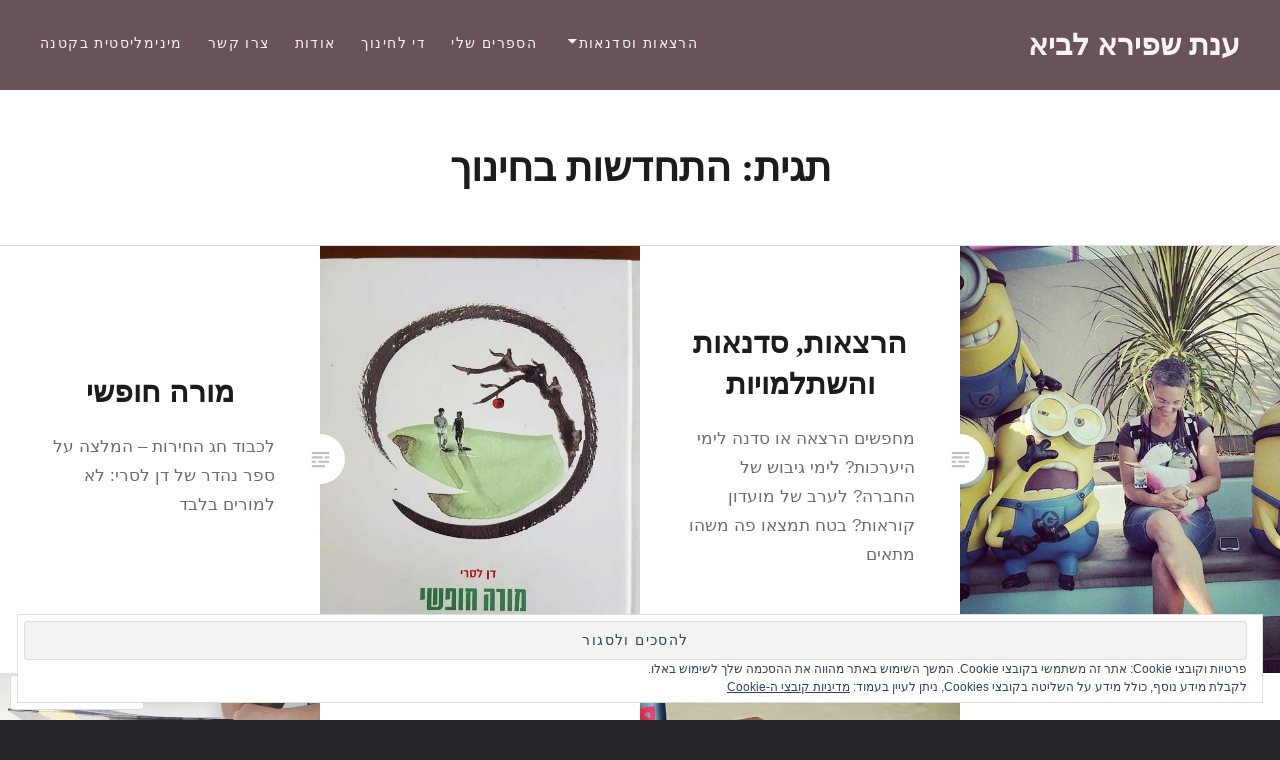

--- FILE ---
content_type: text/html; charset=UTF-8
request_url: https://anatshapiralavi.com/tag/%D7%94%D7%AA%D7%97%D7%93%D7%A9%D7%95%D7%AA-%D7%91%D7%97%D7%99%D7%A0%D7%95%D7%9A/
body_size: 25659
content:
<!DOCTYPE html>
<html dir="rtl" lang="he-IL">
<head>
<meta charset="UTF-8">
<meta name="viewport" content="width=device-width, initial-scale=1">
<link rel="profile" href="http://gmpg.org/xfn/11">
<link rel="pingback" href="https://anatshapiralavi.com/xmlrpc.php">

<title>התחדשות בחינוך &#8211; ענת שפירא לביא</title>
<meta name='robots' content='max-image-preview:large' />
<meta name="p:domain_verify" content="eaff5e085b738e20f40ed0ab0ea186ae" />

<!-- Async WordPress.com Remote Login -->
<script id="wpcom_remote_login_js">
var wpcom_remote_login_extra_auth = '';
function wpcom_remote_login_remove_dom_node_id( element_id ) {
	var dom_node = document.getElementById( element_id );
	if ( dom_node ) { dom_node.parentNode.removeChild( dom_node ); }
}
function wpcom_remote_login_remove_dom_node_classes( class_name ) {
	var dom_nodes = document.querySelectorAll( '.' + class_name );
	for ( var i = 0; i < dom_nodes.length; i++ ) {
		dom_nodes[ i ].parentNode.removeChild( dom_nodes[ i ] );
	}
}
function wpcom_remote_login_final_cleanup() {
	wpcom_remote_login_remove_dom_node_classes( "wpcom_remote_login_msg" );
	wpcom_remote_login_remove_dom_node_id( "wpcom_remote_login_key" );
	wpcom_remote_login_remove_dom_node_id( "wpcom_remote_login_validate" );
	wpcom_remote_login_remove_dom_node_id( "wpcom_remote_login_js" );
	wpcom_remote_login_remove_dom_node_id( "wpcom_request_access_iframe" );
	wpcom_remote_login_remove_dom_node_id( "wpcom_request_access_styles" );
}

// Watch for messages back from the remote login
window.addEventListener( "message", function( e ) {
	if ( e.origin === "https://r-login.wordpress.com" ) {
		var data = {};
		try {
			data = JSON.parse( e.data );
		} catch( e ) {
			wpcom_remote_login_final_cleanup();
			return;
		}

		if ( data.msg === 'LOGIN' ) {
			// Clean up the login check iframe
			wpcom_remote_login_remove_dom_node_id( "wpcom_remote_login_key" );

			var id_regex = new RegExp( /^[0-9]+$/ );
			var token_regex = new RegExp( /^.*|.*|.*$/ );
			if (
				token_regex.test( data.token )
				&& id_regex.test( data.wpcomid )
			) {
				// We have everything we need to ask for a login
				var script = document.createElement( "script" );
				script.setAttribute( "id", "wpcom_remote_login_validate" );
				script.src = '/remote-login.php?wpcom_remote_login=validate'
					+ '&wpcomid=' + data.wpcomid
					+ '&token=' + encodeURIComponent( data.token )
					+ '&host=' + window.location.protocol
					+ '//' + window.location.hostname
					+ '&postid=1663'
					+ '&is_singular=';
				document.body.appendChild( script );
			}

			return;
		}

		// Safari ITP, not logged in, so redirect
		if ( data.msg === 'LOGIN-REDIRECT' ) {
			window.location = 'https://wordpress.com/log-in?redirect_to=' + window.location.href;
			return;
		}

		// Safari ITP, storage access failed, remove the request
		if ( data.msg === 'LOGIN-REMOVE' ) {
			var css_zap = 'html { -webkit-transition: margin-top 1s; transition: margin-top 1s; } /* 9001 */ html { margin-top: 0 !important; } * html body { margin-top: 0 !important; } @media screen and ( max-width: 782px ) { html { margin-top: 0 !important; } * html body { margin-top: 0 !important; } }';
			var style_zap = document.createElement( 'style' );
			style_zap.type = 'text/css';
			style_zap.appendChild( document.createTextNode( css_zap ) );
			document.body.appendChild( style_zap );

			var e = document.getElementById( 'wpcom_request_access_iframe' );
			e.parentNode.removeChild( e );

			document.cookie = 'wordpress_com_login_access=denied; path=/; max-age=31536000';

			return;
		}

		// Safari ITP
		if ( data.msg === 'REQUEST_ACCESS' ) {
			console.log( 'request access: safari' );

			// Check ITP iframe enable/disable knob
			if ( wpcom_remote_login_extra_auth !== 'safari_itp_iframe' ) {
				return;
			}

			// If we are in a "private window" there is no ITP.
			var private_window = false;
			try {
				var opendb = window.openDatabase( null, null, null, null );
			} catch( e ) {
				private_window = true;
			}

			if ( private_window ) {
				console.log( 'private window' );
				return;
			}

			var iframe = document.createElement( 'iframe' );
			iframe.id = 'wpcom_request_access_iframe';
			iframe.setAttribute( 'scrolling', 'no' );
			iframe.setAttribute( 'sandbox', 'allow-storage-access-by-user-activation allow-scripts allow-same-origin allow-top-navigation-by-user-activation' );
			iframe.src = 'https://r-login.wordpress.com/remote-login.php?wpcom_remote_login=request_access&origin=' + encodeURIComponent( data.origin ) + '&wpcomid=' + encodeURIComponent( data.wpcomid );

			var css = 'html { -webkit-transition: margin-top 1s; transition: margin-top 1s; } /* 9001 */ html { margin-top: 46px !important; } * html body { margin-top: 46px !important; } @media screen and ( max-width: 660px ) { html { margin-top: 71px !important; } * html body { margin-top: 71px !important; } #wpcom_request_access_iframe { display: block; height: 71px !important; } } #wpcom_request_access_iframe { border: 0px; height: 46px; position: fixed; top: 0; left: 0; width: 100%; min-width: 100%; z-index: 99999; background: #23282d; } ';

			var style = document.createElement( 'style' );
			style.type = 'text/css';
			style.id = 'wpcom_request_access_styles';
			style.appendChild( document.createTextNode( css ) );
			document.body.appendChild( style );

			document.body.appendChild( iframe );
		}

		if ( data.msg === 'DONE' ) {
			wpcom_remote_login_final_cleanup();
		}
	}
}, false );

// Inject the remote login iframe after the page has had a chance to load
// more critical resources
window.addEventListener( "DOMContentLoaded", function( e ) {
	var iframe = document.createElement( "iframe" );
	iframe.style.display = "none";
	iframe.setAttribute( "scrolling", "no" );
	iframe.setAttribute( "id", "wpcom_remote_login_key" );
	iframe.src = "https://r-login.wordpress.com/remote-login.php"
		+ "?wpcom_remote_login=key"
		+ "&origin=aHR0cHM6Ly9hbmF0c2hhcGlyYWxhdmkuY29t"
		+ "&wpcomid=77968170"
		+ "&time=" + Math.floor( Date.now() / 1000 );
	document.body.appendChild( iframe );
}, false );
</script>
<link rel='dns-prefetch' href='//s0.wp.com' />
<link rel='dns-prefetch' href='//af.pubmine.com' />
<link rel="alternate" type="application/rss+xml" title="ענת שפירא לביא &laquo; פיד‏" href="https://anatshapiralavi.com/feed/" />
<link rel="alternate" type="application/rss+xml" title="ענת שפירא לביא &laquo; פיד תגובות‏" href="https://anatshapiralavi.com/comments/feed/" />
<link rel="alternate" type="application/rss+xml" title="ענת שפירא לביא &laquo; פיד מהתגית התחדשות בחינוך" href="https://anatshapiralavi.com/tag/%d7%94%d7%aa%d7%97%d7%93%d7%a9%d7%95%d7%aa-%d7%91%d7%97%d7%99%d7%a0%d7%95%d7%9a/feed/" />
	<script type="text/javascript">
		/* <![CDATA[ */
		function addLoadEvent(func) {
			var oldonload = window.onload;
			if (typeof window.onload != 'function') {
				window.onload = func;
			} else {
				window.onload = function () {
					oldonload();
					func();
				}
			}
		}
		/* ]]> */
	</script>
	<link crossorigin='anonymous' rel='stylesheet' id='all-css-0-1' href='/_static/??/wp-content/mu-plugins/widgets/eu-cookie-law/templates/rtl/style-rtl.css,/wp-content/mu-plugins/likes/rtl/jetpack-likes-rtl.css?m=1743883414j&cssminify=yes' type='text/css' media='all' />
<style id='wp-emoji-styles-inline-css'>

	img.wp-smiley, img.emoji {
		display: inline !important;
		border: none !important;
		box-shadow: none !important;
		height: 1em !important;
		width: 1em !important;
		margin: 0 0.07em !important;
		vertical-align: -0.1em !important;
		background: none !important;
		padding: 0 !important;
	}
/*# sourceURL=wp-emoji-styles-inline-css */
</style>
<link rel='stylesheet' id='wp-block-library-rtl-css' href='/wp-content/plugins/gutenberg-core/v22.2.0/build/styles/block-library/style-rtl.css?m=1764855221i&#038;ver=22.2.0' media='all' />
<style id='wp-block-library-inline-css'>
.has-text-align-justify {
	text-align:justify;
}
.has-text-align-justify{text-align:justify;}

/*# sourceURL=wp-block-library-inline-css */
</style><style id='global-styles-inline-css'>
:root{--wp--preset--aspect-ratio--square: 1;--wp--preset--aspect-ratio--4-3: 4/3;--wp--preset--aspect-ratio--3-4: 3/4;--wp--preset--aspect-ratio--3-2: 3/2;--wp--preset--aspect-ratio--2-3: 2/3;--wp--preset--aspect-ratio--16-9: 16/9;--wp--preset--aspect-ratio--9-16: 9/16;--wp--preset--color--black: #000000;--wp--preset--color--cyan-bluish-gray: #abb8c3;--wp--preset--color--white: #fff;--wp--preset--color--pale-pink: #f78da7;--wp--preset--color--vivid-red: #cf2e2e;--wp--preset--color--luminous-vivid-orange: #ff6900;--wp--preset--color--luminous-vivid-amber: #fcb900;--wp--preset--color--light-green-cyan: #7bdcb5;--wp--preset--color--vivid-green-cyan: #00d084;--wp--preset--color--pale-cyan-blue: #8ed1fc;--wp--preset--color--vivid-cyan-blue: #0693e3;--wp--preset--color--vivid-purple: #9b51e0;--wp--preset--color--bright-blue: #678db8;--wp--preset--color--yellow: #e7ae01;--wp--preset--color--light-gray-blue: #abb7c3;--wp--preset--color--medium-gray: #6a6c6e;--wp--preset--color--dark-gray: #1a1c1e;--wp--preset--color--dark-gray-blue: #292c2f;--wp--preset--gradient--vivid-cyan-blue-to-vivid-purple: linear-gradient(135deg,rgb(6,147,227) 0%,rgb(155,81,224) 100%);--wp--preset--gradient--light-green-cyan-to-vivid-green-cyan: linear-gradient(135deg,rgb(122,220,180) 0%,rgb(0,208,130) 100%);--wp--preset--gradient--luminous-vivid-amber-to-luminous-vivid-orange: linear-gradient(135deg,rgb(252,185,0) 0%,rgb(255,105,0) 100%);--wp--preset--gradient--luminous-vivid-orange-to-vivid-red: linear-gradient(135deg,rgb(255,105,0) 0%,rgb(207,46,46) 100%);--wp--preset--gradient--very-light-gray-to-cyan-bluish-gray: linear-gradient(135deg,rgb(238,238,238) 0%,rgb(169,184,195) 100%);--wp--preset--gradient--cool-to-warm-spectrum: linear-gradient(135deg,rgb(74,234,220) 0%,rgb(151,120,209) 20%,rgb(207,42,186) 40%,rgb(238,44,130) 60%,rgb(251,105,98) 80%,rgb(254,248,76) 100%);--wp--preset--gradient--blush-light-purple: linear-gradient(135deg,rgb(255,206,236) 0%,rgb(152,150,240) 100%);--wp--preset--gradient--blush-bordeaux: linear-gradient(135deg,rgb(254,205,165) 0%,rgb(254,45,45) 50%,rgb(107,0,62) 100%);--wp--preset--gradient--luminous-dusk: linear-gradient(135deg,rgb(255,203,112) 0%,rgb(199,81,192) 50%,rgb(65,88,208) 100%);--wp--preset--gradient--pale-ocean: linear-gradient(135deg,rgb(255,245,203) 0%,rgb(182,227,212) 50%,rgb(51,167,181) 100%);--wp--preset--gradient--electric-grass: linear-gradient(135deg,rgb(202,248,128) 0%,rgb(113,206,126) 100%);--wp--preset--gradient--midnight: linear-gradient(135deg,rgb(2,3,129) 0%,rgb(40,116,252) 100%);--wp--preset--font-size--small: 13px;--wp--preset--font-size--medium: 20px;--wp--preset--font-size--large: 36px;--wp--preset--font-size--x-large: 42px;--wp--preset--font-family--albert-sans: 'Albert Sans', sans-serif;--wp--preset--font-family--alegreya: Alegreya, serif;--wp--preset--font-family--arvo: Arvo, serif;--wp--preset--font-family--bodoni-moda: 'Bodoni Moda', serif;--wp--preset--font-family--bricolage-grotesque: 'Bricolage Grotesque', sans-serif;--wp--preset--font-family--cabin: Cabin, sans-serif;--wp--preset--font-family--chivo: Chivo, sans-serif;--wp--preset--font-family--commissioner: Commissioner, sans-serif;--wp--preset--font-family--cormorant: Cormorant, serif;--wp--preset--font-family--courier-prime: 'Courier Prime', monospace;--wp--preset--font-family--crimson-pro: 'Crimson Pro', serif;--wp--preset--font-family--dm-mono: 'DM Mono', monospace;--wp--preset--font-family--dm-sans: 'DM Sans', sans-serif;--wp--preset--font-family--dm-serif-display: 'DM Serif Display', serif;--wp--preset--font-family--domine: Domine, serif;--wp--preset--font-family--eb-garamond: 'EB Garamond', serif;--wp--preset--font-family--epilogue: Epilogue, sans-serif;--wp--preset--font-family--fahkwang: Fahkwang, sans-serif;--wp--preset--font-family--figtree: Figtree, sans-serif;--wp--preset--font-family--fira-sans: 'Fira Sans', sans-serif;--wp--preset--font-family--fjalla-one: 'Fjalla One', sans-serif;--wp--preset--font-family--fraunces: Fraunces, serif;--wp--preset--font-family--gabarito: Gabarito, system-ui;--wp--preset--font-family--ibm-plex-mono: 'IBM Plex Mono', monospace;--wp--preset--font-family--ibm-plex-sans: 'IBM Plex Sans', sans-serif;--wp--preset--font-family--ibarra-real-nova: 'Ibarra Real Nova', serif;--wp--preset--font-family--instrument-serif: 'Instrument Serif', serif;--wp--preset--font-family--inter: Inter, sans-serif;--wp--preset--font-family--josefin-sans: 'Josefin Sans', sans-serif;--wp--preset--font-family--jost: Jost, sans-serif;--wp--preset--font-family--libre-baskerville: 'Libre Baskerville', serif;--wp--preset--font-family--libre-franklin: 'Libre Franklin', sans-serif;--wp--preset--font-family--literata: Literata, serif;--wp--preset--font-family--lora: Lora, serif;--wp--preset--font-family--merriweather: Merriweather, serif;--wp--preset--font-family--montserrat: Montserrat, sans-serif;--wp--preset--font-family--newsreader: Newsreader, serif;--wp--preset--font-family--noto-sans-mono: 'Noto Sans Mono', sans-serif;--wp--preset--font-family--nunito: Nunito, sans-serif;--wp--preset--font-family--open-sans: 'Open Sans', sans-serif;--wp--preset--font-family--overpass: Overpass, sans-serif;--wp--preset--font-family--pt-serif: 'PT Serif', serif;--wp--preset--font-family--petrona: Petrona, serif;--wp--preset--font-family--piazzolla: Piazzolla, serif;--wp--preset--font-family--playfair-display: 'Playfair Display', serif;--wp--preset--font-family--plus-jakarta-sans: 'Plus Jakarta Sans', sans-serif;--wp--preset--font-family--poppins: Poppins, sans-serif;--wp--preset--font-family--raleway: Raleway, sans-serif;--wp--preset--font-family--roboto: Roboto, sans-serif;--wp--preset--font-family--roboto-slab: 'Roboto Slab', serif;--wp--preset--font-family--rubik: Rubik, sans-serif;--wp--preset--font-family--rufina: Rufina, serif;--wp--preset--font-family--sora: Sora, sans-serif;--wp--preset--font-family--source-sans-3: 'Source Sans 3', sans-serif;--wp--preset--font-family--source-serif-4: 'Source Serif 4', serif;--wp--preset--font-family--space-mono: 'Space Mono', monospace;--wp--preset--font-family--syne: Syne, sans-serif;--wp--preset--font-family--texturina: Texturina, serif;--wp--preset--font-family--urbanist: Urbanist, sans-serif;--wp--preset--font-family--work-sans: 'Work Sans', sans-serif;--wp--preset--spacing--20: 0.44rem;--wp--preset--spacing--30: 0.67rem;--wp--preset--spacing--40: 1rem;--wp--preset--spacing--50: 1.5rem;--wp--preset--spacing--60: 2.25rem;--wp--preset--spacing--70: 3.38rem;--wp--preset--spacing--80: 5.06rem;--wp--preset--shadow--natural: 6px 6px 9px rgba(0, 0, 0, 0.2);--wp--preset--shadow--deep: 12px 12px 50px rgba(0, 0, 0, 0.4);--wp--preset--shadow--sharp: 6px 6px 0px rgba(0, 0, 0, 0.2);--wp--preset--shadow--outlined: 6px 6px 0px -3px rgb(255, 255, 255), 6px 6px rgb(0, 0, 0);--wp--preset--shadow--crisp: 6px 6px 0px rgb(0, 0, 0);}:where(.is-layout-flex){gap: 0.5em;}:where(.is-layout-grid){gap: 0.5em;}body .is-layout-flex{display: flex;}.is-layout-flex{flex-wrap: wrap;align-items: center;}.is-layout-flex > :is(*, div){margin: 0;}body .is-layout-grid{display: grid;}.is-layout-grid > :is(*, div){margin: 0;}:where(.wp-block-columns.is-layout-flex){gap: 2em;}:where(.wp-block-columns.is-layout-grid){gap: 2em;}:where(.wp-block-post-template.is-layout-flex){gap: 1.25em;}:where(.wp-block-post-template.is-layout-grid){gap: 1.25em;}.has-black-color{color: var(--wp--preset--color--black) !important;}.has-cyan-bluish-gray-color{color: var(--wp--preset--color--cyan-bluish-gray) !important;}.has-white-color{color: var(--wp--preset--color--white) !important;}.has-pale-pink-color{color: var(--wp--preset--color--pale-pink) !important;}.has-vivid-red-color{color: var(--wp--preset--color--vivid-red) !important;}.has-luminous-vivid-orange-color{color: var(--wp--preset--color--luminous-vivid-orange) !important;}.has-luminous-vivid-amber-color{color: var(--wp--preset--color--luminous-vivid-amber) !important;}.has-light-green-cyan-color{color: var(--wp--preset--color--light-green-cyan) !important;}.has-vivid-green-cyan-color{color: var(--wp--preset--color--vivid-green-cyan) !important;}.has-pale-cyan-blue-color{color: var(--wp--preset--color--pale-cyan-blue) !important;}.has-vivid-cyan-blue-color{color: var(--wp--preset--color--vivid-cyan-blue) !important;}.has-vivid-purple-color{color: var(--wp--preset--color--vivid-purple) !important;}.has-black-background-color{background-color: var(--wp--preset--color--black) !important;}.has-cyan-bluish-gray-background-color{background-color: var(--wp--preset--color--cyan-bluish-gray) !important;}.has-white-background-color{background-color: var(--wp--preset--color--white) !important;}.has-pale-pink-background-color{background-color: var(--wp--preset--color--pale-pink) !important;}.has-vivid-red-background-color{background-color: var(--wp--preset--color--vivid-red) !important;}.has-luminous-vivid-orange-background-color{background-color: var(--wp--preset--color--luminous-vivid-orange) !important;}.has-luminous-vivid-amber-background-color{background-color: var(--wp--preset--color--luminous-vivid-amber) !important;}.has-light-green-cyan-background-color{background-color: var(--wp--preset--color--light-green-cyan) !important;}.has-vivid-green-cyan-background-color{background-color: var(--wp--preset--color--vivid-green-cyan) !important;}.has-pale-cyan-blue-background-color{background-color: var(--wp--preset--color--pale-cyan-blue) !important;}.has-vivid-cyan-blue-background-color{background-color: var(--wp--preset--color--vivid-cyan-blue) !important;}.has-vivid-purple-background-color{background-color: var(--wp--preset--color--vivid-purple) !important;}.has-black-border-color{border-color: var(--wp--preset--color--black) !important;}.has-cyan-bluish-gray-border-color{border-color: var(--wp--preset--color--cyan-bluish-gray) !important;}.has-white-border-color{border-color: var(--wp--preset--color--white) !important;}.has-pale-pink-border-color{border-color: var(--wp--preset--color--pale-pink) !important;}.has-vivid-red-border-color{border-color: var(--wp--preset--color--vivid-red) !important;}.has-luminous-vivid-orange-border-color{border-color: var(--wp--preset--color--luminous-vivid-orange) !important;}.has-luminous-vivid-amber-border-color{border-color: var(--wp--preset--color--luminous-vivid-amber) !important;}.has-light-green-cyan-border-color{border-color: var(--wp--preset--color--light-green-cyan) !important;}.has-vivid-green-cyan-border-color{border-color: var(--wp--preset--color--vivid-green-cyan) !important;}.has-pale-cyan-blue-border-color{border-color: var(--wp--preset--color--pale-cyan-blue) !important;}.has-vivid-cyan-blue-border-color{border-color: var(--wp--preset--color--vivid-cyan-blue) !important;}.has-vivid-purple-border-color{border-color: var(--wp--preset--color--vivid-purple) !important;}.has-vivid-cyan-blue-to-vivid-purple-gradient-background{background: var(--wp--preset--gradient--vivid-cyan-blue-to-vivid-purple) !important;}.has-light-green-cyan-to-vivid-green-cyan-gradient-background{background: var(--wp--preset--gradient--light-green-cyan-to-vivid-green-cyan) !important;}.has-luminous-vivid-amber-to-luminous-vivid-orange-gradient-background{background: var(--wp--preset--gradient--luminous-vivid-amber-to-luminous-vivid-orange) !important;}.has-luminous-vivid-orange-to-vivid-red-gradient-background{background: var(--wp--preset--gradient--luminous-vivid-orange-to-vivid-red) !important;}.has-very-light-gray-to-cyan-bluish-gray-gradient-background{background: var(--wp--preset--gradient--very-light-gray-to-cyan-bluish-gray) !important;}.has-cool-to-warm-spectrum-gradient-background{background: var(--wp--preset--gradient--cool-to-warm-spectrum) !important;}.has-blush-light-purple-gradient-background{background: var(--wp--preset--gradient--blush-light-purple) !important;}.has-blush-bordeaux-gradient-background{background: var(--wp--preset--gradient--blush-bordeaux) !important;}.has-luminous-dusk-gradient-background{background: var(--wp--preset--gradient--luminous-dusk) !important;}.has-pale-ocean-gradient-background{background: var(--wp--preset--gradient--pale-ocean) !important;}.has-electric-grass-gradient-background{background: var(--wp--preset--gradient--electric-grass) !important;}.has-midnight-gradient-background{background: var(--wp--preset--gradient--midnight) !important;}.has-small-font-size{font-size: var(--wp--preset--font-size--small) !important;}.has-medium-font-size{font-size: var(--wp--preset--font-size--medium) !important;}.has-large-font-size{font-size: var(--wp--preset--font-size--large) !important;}.has-x-large-font-size{font-size: var(--wp--preset--font-size--x-large) !important;}.has-albert-sans-font-family{font-family: var(--wp--preset--font-family--albert-sans) !important;}.has-alegreya-font-family{font-family: var(--wp--preset--font-family--alegreya) !important;}.has-arvo-font-family{font-family: var(--wp--preset--font-family--arvo) !important;}.has-bodoni-moda-font-family{font-family: var(--wp--preset--font-family--bodoni-moda) !important;}.has-bricolage-grotesque-font-family{font-family: var(--wp--preset--font-family--bricolage-grotesque) !important;}.has-cabin-font-family{font-family: var(--wp--preset--font-family--cabin) !important;}.has-chivo-font-family{font-family: var(--wp--preset--font-family--chivo) !important;}.has-commissioner-font-family{font-family: var(--wp--preset--font-family--commissioner) !important;}.has-cormorant-font-family{font-family: var(--wp--preset--font-family--cormorant) !important;}.has-courier-prime-font-family{font-family: var(--wp--preset--font-family--courier-prime) !important;}.has-crimson-pro-font-family{font-family: var(--wp--preset--font-family--crimson-pro) !important;}.has-dm-mono-font-family{font-family: var(--wp--preset--font-family--dm-mono) !important;}.has-dm-sans-font-family{font-family: var(--wp--preset--font-family--dm-sans) !important;}.has-dm-serif-display-font-family{font-family: var(--wp--preset--font-family--dm-serif-display) !important;}.has-domine-font-family{font-family: var(--wp--preset--font-family--domine) !important;}.has-eb-garamond-font-family{font-family: var(--wp--preset--font-family--eb-garamond) !important;}.has-epilogue-font-family{font-family: var(--wp--preset--font-family--epilogue) !important;}.has-fahkwang-font-family{font-family: var(--wp--preset--font-family--fahkwang) !important;}.has-figtree-font-family{font-family: var(--wp--preset--font-family--figtree) !important;}.has-fira-sans-font-family{font-family: var(--wp--preset--font-family--fira-sans) !important;}.has-fjalla-one-font-family{font-family: var(--wp--preset--font-family--fjalla-one) !important;}.has-fraunces-font-family{font-family: var(--wp--preset--font-family--fraunces) !important;}.has-gabarito-font-family{font-family: var(--wp--preset--font-family--gabarito) !important;}.has-ibm-plex-mono-font-family{font-family: var(--wp--preset--font-family--ibm-plex-mono) !important;}.has-ibm-plex-sans-font-family{font-family: var(--wp--preset--font-family--ibm-plex-sans) !important;}.has-ibarra-real-nova-font-family{font-family: var(--wp--preset--font-family--ibarra-real-nova) !important;}.has-instrument-serif-font-family{font-family: var(--wp--preset--font-family--instrument-serif) !important;}.has-inter-font-family{font-family: var(--wp--preset--font-family--inter) !important;}.has-josefin-sans-font-family{font-family: var(--wp--preset--font-family--josefin-sans) !important;}.has-jost-font-family{font-family: var(--wp--preset--font-family--jost) !important;}.has-libre-baskerville-font-family{font-family: var(--wp--preset--font-family--libre-baskerville) !important;}.has-libre-franklin-font-family{font-family: var(--wp--preset--font-family--libre-franklin) !important;}.has-literata-font-family{font-family: var(--wp--preset--font-family--literata) !important;}.has-lora-font-family{font-family: var(--wp--preset--font-family--lora) !important;}.has-merriweather-font-family{font-family: var(--wp--preset--font-family--merriweather) !important;}.has-montserrat-font-family{font-family: var(--wp--preset--font-family--montserrat) !important;}.has-newsreader-font-family{font-family: var(--wp--preset--font-family--newsreader) !important;}.has-noto-sans-mono-font-family{font-family: var(--wp--preset--font-family--noto-sans-mono) !important;}.has-nunito-font-family{font-family: var(--wp--preset--font-family--nunito) !important;}.has-open-sans-font-family{font-family: var(--wp--preset--font-family--open-sans) !important;}.has-overpass-font-family{font-family: var(--wp--preset--font-family--overpass) !important;}.has-pt-serif-font-family{font-family: var(--wp--preset--font-family--pt-serif) !important;}.has-petrona-font-family{font-family: var(--wp--preset--font-family--petrona) !important;}.has-piazzolla-font-family{font-family: var(--wp--preset--font-family--piazzolla) !important;}.has-playfair-display-font-family{font-family: var(--wp--preset--font-family--playfair-display) !important;}.has-plus-jakarta-sans-font-family{font-family: var(--wp--preset--font-family--plus-jakarta-sans) !important;}.has-poppins-font-family{font-family: var(--wp--preset--font-family--poppins) !important;}.has-raleway-font-family{font-family: var(--wp--preset--font-family--raleway) !important;}.has-roboto-font-family{font-family: var(--wp--preset--font-family--roboto) !important;}.has-roboto-slab-font-family{font-family: var(--wp--preset--font-family--roboto-slab) !important;}.has-rubik-font-family{font-family: var(--wp--preset--font-family--rubik) !important;}.has-rufina-font-family{font-family: var(--wp--preset--font-family--rufina) !important;}.has-sora-font-family{font-family: var(--wp--preset--font-family--sora) !important;}.has-source-sans-3-font-family{font-family: var(--wp--preset--font-family--source-sans-3) !important;}.has-source-serif-4-font-family{font-family: var(--wp--preset--font-family--source-serif-4) !important;}.has-space-mono-font-family{font-family: var(--wp--preset--font-family--space-mono) !important;}.has-syne-font-family{font-family: var(--wp--preset--font-family--syne) !important;}.has-texturina-font-family{font-family: var(--wp--preset--font-family--texturina) !important;}.has-urbanist-font-family{font-family: var(--wp--preset--font-family--urbanist) !important;}.has-work-sans-font-family{font-family: var(--wp--preset--font-family--work-sans) !important;}
/*# sourceURL=global-styles-inline-css */
</style>

<style id='classic-theme-styles-inline-css'>
/*! This file is auto-generated */
.wp-block-button__link{color:#fff;background-color:#32373c;border-radius:9999px;box-shadow:none;text-decoration:none;padding:calc(.667em + 2px) calc(1.333em + 2px);font-size:1.125em}.wp-block-file__button{background:#32373c;color:#fff;text-decoration:none}
/*# sourceURL=/wp-includes/css/classic-themes.min.css */
</style>
<link crossorigin='anonymous' rel='stylesheet' id='all-css-6-1' href='/_static/??-eJyNUdtOwzAM/SFcq2Vj8ID4lClNTciWm+KEaX+P0yJWJFT2EvlyzrGPg5cEOoZCoWBy1djAqOPooj4zDl3/3PXA1idHkOmz2+FkufwggMu1dYrrNPMDrsR8hZteJqn7pEpDeJqsIkdeYFu0SxIOjGPKxAzyels9lA8h8hbvRCUpff7OkWvAow0aDQXKVgi8DmX3VfqnlWUkpjridFUTDDjbvgMnCFwudQe47bjcc3a+ZTGTqBoJzTyiebiV/vsOQxFkJ1VsDL8SeHfK5kZ986/9Yf84HF6edvvTF07Hy1Q=&cssminify=yes' type='text/css' media='all' />
<link crossorigin='anonymous' rel='stylesheet' id='print-css-7-1' href='/wp-content/mu-plugins/global-print/rtl/global-print-rtl.css?m=1465851035i&cssminify=yes' type='text/css' media='print' />
<style id='jetpack-global-styles-frontend-style-inline-css'>
:root { --font-headings: unset; --font-base: unset; --font-headings-default: -apple-system,BlinkMacSystemFont,"Segoe UI",Roboto,Oxygen-Sans,Ubuntu,Cantarell,"Helvetica Neue",sans-serif; --font-base-default: -apple-system,BlinkMacSystemFont,"Segoe UI",Roboto,Oxygen-Sans,Ubuntu,Cantarell,"Helvetica Neue",sans-serif;}
/*# sourceURL=jetpack-global-styles-frontend-style-inline-css */
</style>
<link crossorigin='anonymous' rel='stylesheet' id='all-css-10-1' href='/_static/??-eJyNjUEKAjEMRS9kDeqMgwvxKFLb0nZMkzJJEW9vETeDIO7eh8f78KjGMWkghdJMxRYzCcxBq3X3zwZpBIV9wyAgyS7BW++fb8wUt05kA3+HrpkcCLts0SBHltX4imkKpd+mARZFiMi3rnb8Ia6lSznvpvGwn07HYZxfOuBY6Q==&cssminify=yes' type='text/css' media='all' />
<script type="text/javascript" id="wpcom-actionbar-placeholder-js-extra">
/* <![CDATA[ */
var actionbardata = {"siteID":"77968170","postID":"0","siteURL":"https://anatshapiralavi.com","xhrURL":"https://anatshapiralavi.com/wp-admin/admin-ajax.php","nonce":"8d63a61e57","isLoggedIn":"","statusMessage":"","subsEmailDefault":"instantly","proxyScriptUrl":"https://s0.wp.com/wp-content/js/wpcom-proxy-request.js?m=1513050504i&amp;ver=20211021","i18n":{"followedText":"\u05de\u05e2\u05db\u05e9\u05d9\u05d5, \u05e4\u05d5\u05e1\u05d8\u05d9\u05dd \u05d7\u05d3\u05e9\u05d9\u05dd \u05de\u05d0\u05ea\u05e8 \u05d6\u05d4 \u05d9\u05d5\u05e4\u05d9\u05e2\u05d5 \u05d1-\u003Ca href=\"https://wordpress.com/reader\"\u003EReader\u003C/a\u003E \u05e9\u05dc\u05da","foldBar":"\u05e6\u05de\u05e6\u05d5\u05dd \u05e1\u05e8\u05d2\u05dc \u05d6\u05d4","unfoldBar":"\u05d4\u05e8\u05d7\u05d1\u05ea \u05e1\u05e8\u05d2\u05dc \u05d6\u05d4","shortLinkCopied":"\u05e7\u05d9\u05e9\u05d5\u05e8 \u05e7\u05e6\u05e8 \u05d4\u05d5\u05e2\u05ea\u05e7 \u05dc\u05dc\u05d5\u05d7."}};
//# sourceURL=wpcom-actionbar-placeholder-js-extra
/* ]]> */
</script>
<script type="text/javascript" id="jetpack-mu-wpcom-settings-js-before">
/* <![CDATA[ */
var JETPACK_MU_WPCOM_SETTINGS = {"assetsUrl":"https://s0.wp.com/wp-content/mu-plugins/jetpack-mu-wpcom-plugin/sun/jetpack_vendor/automattic/jetpack-mu-wpcom/src/build/"};
//# sourceURL=jetpack-mu-wpcom-settings-js-before
/* ]]> */
</script>
<script crossorigin='anonymous' type='text/javascript'  src='/_static/??-eJyFjcsOwiAQRX/I6dSa+lgYvwWBEAgMOAPW/n3bqIk7V2dxT87FqYDOVC1VDIIcKxTOr7kLssN186RjM1a2MTya5fmDLnn6K0HyjlW1v/L37R6zgxKb8yQ4ZTbKCOioRN4hnQo+hw1AmcCZwmvilq7709CPh/54voQFmNpFWg=='></script>
<script type="text/javascript" id="rlt-proxy-js-after">
/* <![CDATA[ */
	rltInitialize( {"token":null,"iframeOrigins":["https:\/\/widgets.wp.com"]} );
//# sourceURL=rlt-proxy-js-after
/* ]]> */
</script>
<link rel="EditURI" type="application/rsd+xml" title="RSD" href="https://editorplus42.wordpress.com/xmlrpc.php?rsd" />
<link rel="stylesheet" href="https://s0.wp.com/wp-content/themes/pub/dyad-2/rtl.css?m=1487108954" type="text/css" media="screen" /><meta name="generator" content="WordPress.com" />

<!-- Jetpack Open Graph Tags -->
<meta property="og:type" content="website" />
<meta property="og:title" content="התחדשות בחינוך &#8211; ענת שפירא לביא" />
<meta property="og:url" content="https://anatshapiralavi.com/tag/%d7%94%d7%aa%d7%97%d7%93%d7%a9%d7%95%d7%aa-%d7%91%d7%97%d7%99%d7%a0%d7%95%d7%9a/" />
<meta property="og:site_name" content="ענת שפירא לביא" />
<meta property="og:image" content="https://secure.gravatar.com/blavatar/2da864c95b4f93e2af90deaf685bffb2652a5be7bccdf3fbcc00e46176921b9c?s=200&#038;ts=1768960029" />
<meta property="og:image:width" content="200" />
<meta property="og:image:height" content="200" />
<meta property="og:image:alt" content="" />
<meta property="og:locale" content="he_IL" />
<meta name="twitter:creator" content="@anatshapira" />
<meta name="twitter:site" content="@anatshapira" />

<!-- End Jetpack Open Graph Tags -->
<link rel="shortcut icon" type="image/x-icon" href="https://secure.gravatar.com/blavatar/2da864c95b4f93e2af90deaf685bffb2652a5be7bccdf3fbcc00e46176921b9c?s=32" sizes="16x16" />
<link rel="icon" type="image/x-icon" href="https://secure.gravatar.com/blavatar/2da864c95b4f93e2af90deaf685bffb2652a5be7bccdf3fbcc00e46176921b9c?s=32" sizes="16x16" />
<link rel="apple-touch-icon" href="https://secure.gravatar.com/blavatar/2da864c95b4f93e2af90deaf685bffb2652a5be7bccdf3fbcc00e46176921b9c?s=114" />
<link rel='openid.server' href='https://anatshapiralavi.com/?openidserver=1' />
<link rel='openid.delegate' href='https://anatshapiralavi.com/' />
<link rel="search" type="application/opensearchdescription+xml" href="https://anatshapiralavi.com/osd.xml" title="ענת שפירא לביא" />
<link rel="search" type="application/opensearchdescription+xml" href="https://s1.wp.com/opensearch.xml" title="WordPress.com" />
		<style type="text/css">
			.recentcomments a {
				display: inline !important;
				padding: 0 !important;
				margin: 0 !important;
			}

			table.recentcommentsavatartop img.avatar, table.recentcommentsavatarend img.avatar {
				border: 0px;
				margin: 0;
			}

			table.recentcommentsavatartop a, table.recentcommentsavatarend a {
				border: 0px !important;
				background-color: transparent !important;
			}

			td.recentcommentsavatarend, td.recentcommentsavatartop {
				padding: 0px 0px 1px 0px;
				margin: 0px;
			}

			td.recentcommentstextend {
				border: none !important;
				padding: 0px 0px 2px 10px;
			}

			.rtl td.recentcommentstextend {
				padding: 0px 10px 2px 0px;
			}

			td.recentcommentstexttop {
				border: none;
				padding: 0px 0px 0px 10px;
			}

			.rtl td.recentcommentstexttop {
				padding: 0px 10px 0px 0px;
			}
		</style>
		<meta name="description" content="פוסטים אודות התחדשות בחינוך שנכתבו על ידי anatshapira" />
<script type="text/javascript">
/* <![CDATA[ */
var wa_client = {}; wa_client.cmd = []; wa_client.config = { 'blog_id': 77968170, 'blog_language': 'he', 'is_wordads': false, 'hosting_type': 0, 'afp_account_id': null, 'afp_host_id': 5038568878849053, 'theme': 'pub/dyad-2', '_': { 'title': 'פרסומת', 'privacy_settings': 'הגדרות פרטיות' }, 'formats': [ 'belowpost', 'bottom_sticky', 'sidebar_sticky_right', 'sidebar', 'gutenberg_rectangle', 'gutenberg_leaderboard', 'gutenberg_mobile_leaderboard', 'gutenberg_skyscraper' ] };
/* ]]> */
</script>
		<script type="text/javascript">

			window.doNotSellCallback = function() {

				var linkElements = [
					'a[href="https://wordpress.com/?ref=footer_blog"]',
					'a[href="https://wordpress.com/?ref=footer_website"]',
					'a[href="https://wordpress.com/?ref=vertical_footer"]',
					'a[href^="https://wordpress.com/?ref=footer_segment_"]',
				].join(',');

				var dnsLink = document.createElement( 'a' );
				dnsLink.href = 'https://wordpress.com/he/advertising-program-optout/';
				dnsLink.classList.add( 'do-not-sell-link' );
				dnsLink.rel = 'nofollow';
				dnsLink.style.marginLeft = '0.5em';
				dnsLink.textContent = 'אני לא רוצה למכור או לשתף את המידע האישי שלי';

				var creditLinks = document.querySelectorAll( linkElements );

				if ( 0 === creditLinks.length ) {
					return false;
				}

				Array.prototype.forEach.call( creditLinks, function( el ) {
					el.insertAdjacentElement( 'afterend', dnsLink );
				});

				return true;
			};

		</script>
		<style type="text/css" id="custom-colors-css">
	blockquote,
	blockquote cite,
	.comments-area-wrapper blockquote,
	.comments-area-wrapper blockquote cite {
		color: inherit;
	}

	.site-header,
	.is-scrolled .site-header,
	.home .site-header,
	.blog .site-header {
		background: transparent;
		text-shadow: none;
	}

	#page .site-header:before {
		bottom: 0;
		content: "";
		display: block;
		left: 0;
		opacity: 0.8;
		position: absolute;
		right: 0;
		top: 0;
		z-index: 0;
	}

	#site-navigation ul ul a {
		color: #fff;
	}

	.banner-featured {
		text-shadow: none;
	}

	.posts .entry-inner:before {
		opacity: 0.3;
	}

	.posts .hentry:not(.has-post-thumbnail) .entry-inner:after {
			border-color: #ddd;
	}

	.posts .hentry:not(.has-post-thumbnail):before {
		border-color: #e1e1e1;
	}

	.posts .hentry .link-more a {
		opacity: 1.0;
		-webkit-transition: opacity 0.3s;
		transition: opacity 0.3s;
	}

	.posts .hentry:hover .link-more a {
		opacity: 0.75;
	}

	.posts .edit-link a {
		color: #ccc;
	}

	.posts .edit-link a:hover {
		color: #aaa;
	}

	.widget thead tr,
	.widget tr:hover {
		background-color: rgba(0,0,0,0.1);
	}

	@media only screen and (max-width: 1200px) {
		.site-header:before,
		.is-scrolled .site-header:before {
			opacity: 1.0;
		}

		.has-post-thumbnail .entry-header .entry-meta .cat-links {
			background-color: transparent;
		}

		.has-post-thumbnail.is-singular:not(.home) .entry-header .cat-links a,
		.has-post-thumbnail.is-singular:not(.home) .entry-header .cat-links {
    		color: #6a6c6e !important;
		}
	}

	@media only screen and (max-width: 960px) {
		#site-navigation ul a,
		#site-navigation ul ul a {
			color: inherit;
		}

		.site-header #site-navigation ul ul li {
			background-color: transparent;
		}
	}

.link-more a { color: #FFFFFF;}
.site-header:before,
		.is-singular .entry-media-thumb,
		#commentform input[type="submit"],
		#infinite-handle,
		.posts-navigation,
		.site-footer,
		.site-header-cart .widget_shopping_cart_content,
		.widget_shopping_cart .mini_cart_item .remove:hover { background-color: #42282f;}
.site-header-cart .widget_shopping_cart:before { border-bottom-color: #42282f;}
.bypostauthor .comment-author:before { color: #42282f;}
#site-navigation ul ul li { background-color: #42282F;}
#site-navigation ul ul:before { border-bottom-color: #42282F;}
#site-navigation ul ul ul:before { border-right-color: #42282F;}
.posts .entry-inner:before { color: #42282F;}
.posts,
		.posts .entry-media,
		.comments-area-wrapper,
		.milestone-widget .milestone-header,
		.footer-bottom-info { background-color: #331E24;}
.milestone-widget .milestone-countdown { border-color: #331E24;}
.milestone-widget .milestone-countdown,
		.milestone-widget .milestone-message { color: #42282F;}
.site-header #site-navigation ul li { border-color: #231518;}
.comment-author.vcard cite { color: #CCA8B1;}
.bypostauthor .comment-author:before { background-color: #CCA8B1;}
.comment-meta,
		.comment .reply:before,
		.comment .reply a { color: #B97D90;}
.comment-meta { border-bottom-color: #8C495C;}
#infinite-handle span button,
		#infinite-handle span button:hover,
		#infinite-handle span button:focus,
		.posts-navigation a,
		.widget,
		.site-footer { color: #BC94A0;}
.comments-area-wrapper { color: #BC94A0;}
.widget_search ::-webkit-input-placeholder { color: #A0687A;}
.widget_search :-moz-placeholder { color: #A0687A;}
.widget_search ::-moz-placeholder { color: #A0687A;}
.widget_search :-ms-input-placeholder { color: #A0687A;}
.site-header,
		#site-navigation a,
		.menu-toggle,
		.comments-title .add-comment-link,
		.comments-title,
		.comments-title a,
		.comments-area-wrapper,
		.comments-area-wrapper h1,
		.comments-area-wrapper h2,
		.comments-area-wrapper h3,
		.comments-area-wrapper h4,
		.comments-area-wrapper h5,
		.comments-area-wrapper h6,
		.comment-body pre,
		.comment-footer .author.vcard,
		.comment-footer,
		#commentform input[type="submit"],
		.widget h1,
		.widget h2,
		.widget h3,
		.widget h4,
		.widget h5,
		.widget h6,
		.widget a,
		.widget button,
		.widget_search input,
		.widget input[type="submit"],
		.widget-area select,
		.widget_flickr #flickr_badge_uber_wrapper a:hover,
		.widget_flickr #flickr_badge_uber_wrapper a:link,
		.widget_flickr #flickr_badge_uber_wrapper a:active,
		.widget_flickr #flickr_badge_uber_wrapper a:visited,
		.widget_goodreads div[class^="gr_custom_each_container"],
		.milestone-header { color: #F7F2F4;}
.widget ul li,
		.widget_jp_blogs_i_follow ol li { border-top-color: #653F49;}
.comment-footer,
		.widget ul li,
		.widget_jp_blogs_i_follow ol li { border-bottom-color: #653F49;}
.comments-title,
		.comments-area-wrapper blockquote,
		#commentform input[type="text"],
		#commentform input[type="email"],
		#commentform input[type="url"],
		#commentform textarea,
		.widget .tagcloud a,
		.widget.widget_tag_cloud a,
		.wp_widget_tag_cloud a,
		.widget button,
		.widget input[type="submit"],
		.widget table,
		.widget th,
		.widget td,
		.widget input,
		.widget select,
		.widget textarea { border-color: #653F49;}
.site-banner-header .banner-featured { color: #201216;}
.error404-widgets .widget a { color: #653F49;}
.error404 .entry-content .widget ul li { color: #653F49;}
.site-banner-header .banner-featured,
		.banner-custom-header .site-banner-header h1:before,
		.has-post-thumbnail .entry-meta .cat-links,
		.widget_shopping_cart .mini_cart_item .remove,
		.woocommerce-tabs ul.tabs li.active a,
		.widget_price_filter .ui-slider .ui-slider-handle,
		.widget_price_filter .ui-slider .ui-slider-range,
		.single-product div.product .woocommerce-product-gallery .woocommerce-product-gallery__trigger { background-color: #d6655a;}
.button,
		button,
		input[type="submit"],
		.onsale { background-color: #D6655A;}
.button,
		button,
		input[type="submit"],
		table.shop_table td.actions .coupon .button { border-color: #d6655a;}
.single-product div.product .price .amount,
		.star-rating span:before,
		p.stars:hover a:before,
		p.stars.selected a.active:before,
		p.stars.selected a:not(.active):before { color: #d6655a;}
.error404 .entry-content .widget ul li { border-color: #D6655A;}
pre:before,
		.link-more a,
		.posts .hentry:hover .link-more a,
		.is-singular .entry-inner:after,
		.error404 .entry-inner:after,
		.page-template-eventbrite-index .page-header:after,
		.single-event .entry-header:after,
		.is-singular .post-navigation .nav-links:after,
		.single-product div.product:after,
		.single-product .product section:first-of-type::after,
		.product .button,
		ul.products li.product .button { background-color: #74A588;}
.has-post-thumbnail.is-singular:not(.home) .entry-header .cat-links a { color: #2A4031;}
</style>
<script type="text/javascript">
	window.google_analytics_uacct = "UA-52447-2";
</script>

<script type="text/javascript">
	var _gaq = _gaq || [];
	_gaq.push(['_setAccount', 'UA-52447-2']);
	_gaq.push(['_gat._anonymizeIp']);
	_gaq.push(['_setDomainName', 'none']);
	_gaq.push(['_setAllowLinker', true]);
	_gaq.push(['_initData']);
	_gaq.push(['_trackPageview']);

	(function() {
		var ga = document.createElement('script'); ga.type = 'text/javascript'; ga.async = true;
		ga.src = ('https:' == document.location.protocol ? 'https://ssl' : 'http://www') + '.google-analytics.com/ga.js';
		(document.getElementsByTagName('head')[0] || document.getElementsByTagName('body')[0]).appendChild(ga);
	})();
</script>
<link crossorigin='anonymous' rel='stylesheet' id='all-css-0-3' href='/_static/??-eJylzcsKAjEMheEXshPqBXUhPop00jJkbJNiUoZ5e4u40J3g8ofDd2CpDoUtsUFpruY2ESvMyWrA+7tBG8ONGGFslGPPUfFB1Uj69quGQjyg6gZ+hovElpPCQnFK1j1BCtmVFCk4wteFrTn9yZpUV0XtQ7uWiz8edueT3/vt/ATOC2T1&cssminify=yes' type='text/css' media='all' />
</head>

<body class="rtl archive tag tag-681123905 wp-embed-responsive wp-theme-pubdyad-2 customizer-styles-applied has-post-thumbnail no-js jetpack-reblog-enabled">
<div id="page" class="hfeed site">
	<a class="skip-link screen-reader-text" href="#content">דלג לתוכן</a>

	<header id="masthead" class="site-header" role="banner">
		<div class="site-branding">
						<h1 class="site-title">
				<a href="https://anatshapiralavi.com/" rel="home">
					ענת שפירא לביא				</a>
			</h1>
			<p class="site-description">חינוך, מינימליזם ועוד</p>
		</div><!-- .site-branding -->

		<nav id="site-navigation" class="main-navigation" role="navigation">
			<button class="menu-toggle" aria-controls="primary-menu" aria-expanded="false">תפריט</button>
			<div class="primary-menu"><ul id="primary-menu" class="menu"><li id="menu-item-230" class="menu-item menu-item-type-post_type menu-item-object-page menu-item-has-children menu-item-230"><a href="https://anatshapiralavi.com/lectures/">הרצאות וסדנאות</a>
<ul class="sub-menu">
	<li id="menu-item-1613" class="menu-item menu-item-type-post_type menu-item-object-page menu-item-1613"><a href="https://anatshapiralavi.com/lectures/edulectures/">הרצאות חינוך</a></li>
	<li id="menu-item-1636" class="menu-item menu-item-type-post_type menu-item-object-page menu-item-1636"><a href="https://anatshapiralavi.com/lectures/talmudnow/">יהדות חילונית</a></li>
	<li id="menu-item-1634" class="menu-item menu-item-type-post_type menu-item-object-page menu-item-1634"><a href="https://anatshapiralavi.com/lectures/readinglectures/">סדנאות ספרות</a></li>
</ul>
</li>
<li id="menu-item-225" class="menu-item menu-item-type-post_type menu-item-object-page menu-item-225"><a href="https://anatshapiralavi.com/mybooks/">הספרים שלי</a></li>
<li id="menu-item-6090" class="menu-item menu-item-type-post_type menu-item-object-page menu-item-6090"><a href="https://anatshapiralavi.com/saloonarchive/">די לחינוך</a></li>
<li id="menu-item-232" class="menu-item menu-item-type-post_type menu-item-object-page menu-item-232"><a href="https://anatshapiralavi.com/about/">אודות</a></li>
<li id="menu-item-228" class="menu-item menu-item-type-post_type menu-item-object-page menu-item-228"><a href="https://anatshapiralavi.com/%d7%a6%d7%a8%d7%95-%d7%a7%d7%a9%d7%a8/">צרו קשר</a></li>
<li id="menu-item-1701" class="menu-item menu-item-type-post_type menu-item-object-page menu-item-1701"><a href="https://anatshapiralavi.com/minimalism/">מינימליסטית בקטנה</a></li>
</ul></div>		</nav>

	</header><!-- #masthead -->

	<div class="site-inner">

		
		<div id="content" class="site-content">

	<main id="primary" class="content-area" role="main">

		<div id="posts" class="posts">

			
				<header class="page-header">
					<h1 class="page-title">תגית: <span>התחדשות בחינוך</span></h1>				</header><!-- .page-header -->


								
					

<article id="post-1663" class="post-1663 post type-post status-publish format-standard has-post-thumbnail hentry category-4744957 category-126530 tag-555672739 tag-124209066 tag-681123889 tag-681123905 tag-187428564 tag----21 tag-60082110 tag-45365519 tag-14027752 tag-681123873 tag-681123970 tag-681123883 tag-205432296 tag-681123968 tag-681123846 fallback-thumbnail">

				<div class="entry-media" style="background-image: url(https://anatshapiralavi.com/wp-content/uploads/2019/06/minions.png?w=630&#038;h=658&#038;crop=1);">
			<div class="entry-media-thumb" style="background-image: url(https://anatshapiralavi.com/wp-content/uploads/2019/06/minions.png?w=680&#038;h=455&#038;crop=1); "></div>
		</div>

	<div class="entry-inner">
		<div class="entry-inner-content">
			<header class="entry-header">
				<h2 class="entry-title"><a href="https://anatshapiralavi.com/2019/06/07/newlectures2020/" rel="bookmark">הרצאות, סדנאות והשתלמויות</a></h2>			</header><!-- .entry-header -->

			<div class="entry-content">
				<p>מחפשים הרצאה או סדנה לימי היערכות? לימי גיבוש של החברה? לערב של מועדון קוראות? בטח תמצאו פה משהו מתאים</p>
			</div><!-- .entry-content -->
		</div><!-- .entry-inner-content -->
	</div><!-- .entry-inner -->

	<a class="cover-link" href="https://anatshapiralavi.com/2019/06/07/newlectures2020/"></a>
	</article><!-- #post-## -->

				
					

<article id="post-5949" class="post-5949 post type-post status-publish format-standard has-post-thumbnail hentry category-30993550 category-132938636 tag-555672744 tag-83274598 tag-35452129 tag-681123905 tag-697737410 tag-207746336 tag-196443491 tag-681123846 fallback-thumbnail">

				<div class="entry-media" style="background-image: url(https://anatshapiralavi.com/wp-content/uploads/2019/04/lasri1.jpg?w=630&#038;h=840&#038;crop=1);">
			<div class="entry-media-thumb" style="background-image: url(https://anatshapiralavi.com/wp-content/uploads/2019/04/lasri1.jpg?w=680&#038;h=455&#038;crop=1); "></div>
		</div>

	<div class="entry-inner">
		<div class="entry-inner-content">
			<header class="entry-header">
				<h2 class="entry-title"><a href="https://anatshapiralavi.com/2019/04/12/lasri2/" rel="bookmark">מורה חופשי</a></h2>			</header><!-- .entry-header -->

			<div class="entry-content">
				<p>לכבוד חג החירות &#8211; המלצה על ספר נהדר של דן לסרי: לא למורים בלבד</p>
			</div><!-- .entry-content -->
		</div><!-- .entry-inner-content -->
	</div><!-- .entry-inner -->

	<a class="cover-link" href="https://anatshapiralavi.com/2019/04/12/lasri2/"></a>
	</article><!-- #post-## -->

				
					

<article id="post-5901" class="post-5901 post type-post status-publish format-standard has-post-thumbnail hentry category-132938636 tag-ikea tag-3827620 tag-293870152 tag-681123905 tag-187428564 tag-461167483 fallback-thumbnail">

				<div class="entry-media" style="background-image: url(https://anatshapiralavi.com/wp-content/uploads/2020/04/ikea2019.jpg?w=630&#038;h=840&#038;crop=1);">
			<div class="entry-media-thumb" style="background-image: url(https://anatshapiralavi.com/wp-content/uploads/2020/04/ikea2019.jpg?w=680&#038;h=455&#038;crop=1); "></div>
		</div>

	<div class="entry-inner">
		<div class="entry-inner-content">
			<header class="entry-header">
				<h2 class="entry-title"><a href="https://anatshapiralavi.com/2018/09/09/ikea2/" rel="bookmark">10 דברים שמערכת החינוך יכולה ללמוד מקטלוג איקאה</a></h2>			</header><!-- .entry-header -->

			<div class="entry-content">
				<p>הקטלוג החדש של איקאה 2019 כבר כאן ולא תאמינו כמה הוא רלוונטי להתחדשות בעולם החינוך</p>
			</div><!-- .entry-content -->
		</div><!-- .entry-inner-content -->
	</div><!-- .entry-inner -->

	<a class="cover-link" href="https://anatshapiralavi.com/2018/09/09/ikea2/"></a>
	</article><!-- #post-## -->

				
					

<article id="post-5791" class="post-5791 post type-post status-publish format-standard has-post-thumbnail hentry category-132938636 category-697737351 tag-293870152 tag-681123905 tag-187428564 tag-429374859 tag-461167483 fallback-thumbnail">

				<div class="entry-media" style="background-image: url(https://i0.wp.com/anatshapiralavi.com/wp-content/uploads/2021/03/nohomework1.jpg?resize=630%2C840&#038;ssl=1&#038;crop=1);">
			<div class="entry-media-thumb" style="background-image: url(https://i0.wp.com/anatshapiralavi.com/wp-content/uploads/2021/03/nohomework1.jpg?resize=680%2C455&#038;ssl=1&#038;crop=1); "></div>
		</div>

	<div class="entry-inner">
		<div class="entry-inner-content">
			<header class="entry-header">
				<h2 class="entry-title"><a href="https://anatshapiralavi.com/2018/08/18/backtoschool/" rel="bookmark">לקראת החזרה לבית הספר</a></h2>			</header><!-- .entry-header -->

			<div class="entry-content">
				<p>אין כמו השבועות האחרונים של החופש הגדול כדי לחשוב קצת על איך צריך להיראות בית ספר</p>
			</div><!-- .entry-content -->
		</div><!-- .entry-inner-content -->
	</div><!-- .entry-inner -->

	<a class="cover-link" href="https://anatshapiralavi.com/2018/08/18/backtoschool/"></a>
	</article><!-- #post-## -->

				
				
			
		</div><!-- .posts -->

	</main><!-- #main -->



		</div><!-- #content -->

		<footer id="colophon" class="site-footer" role="contentinfo">
			
				<div class="widget-area widgets-four" role="complementary">
					<div class="grid-container">
						<aside id="blog_subscription-2" class="widget widget_blog_subscription jetpack_subscription_widget"><h3 class="widget-title"><label for="subscribe-field">מילים שענת במייל</label></h3>

			<div class="wp-block-jetpack-subscriptions__container">
			<form
				action="https://subscribe.wordpress.com"
				method="post"
				accept-charset="utf-8"
				data-blog="77968170"
				data-post_access_level="everybody"
				id="subscribe-blog"
			>
				<p>הכניסו את כתובת הדוא"ל שלכם ותקבלו את הפוסט הבא ישירות למייל</p>
				<p id="subscribe-email">
					<label
						id="subscribe-field-label"
						for="subscribe-field"
						class="screen-reader-text"
					>
						כתובת אימייל:					</label>

					<input
							type="email"
							name="email"
							autocomplete="email"
							
							style="width: 95%; padding: 1px 10px"
							placeholder="כתובת דואר אלקטרוני"
							value=""
							id="subscribe-field"
							required
						/>				</p>

				<p id="subscribe-submit"
									>
					<input type="hidden" name="action" value="subscribe"/>
					<input type="hidden" name="blog_id" value="77968170"/>
					<input type="hidden" name="source" value="https://anatshapiralavi.com/tag/%D7%94%D7%AA%D7%97%D7%93%D7%A9%D7%95%D7%AA-%D7%91%D7%97%D7%99%D7%A0%D7%95%D7%9A/"/>
					<input type="hidden" name="sub-type" value="widget"/>
					<input type="hidden" name="redirect_fragment" value="subscribe-blog"/>
					<input type="hidden" id="_wpnonce" name="_wpnonce" value="dbd0d7b55e" />					<button type="submit"
													class="wp-block-button__link"
																	>
						לעקוב אחרי הבלוג					</button>
				</p>
			</form>
						</div>
			
</aside><aside id="search-5" class="widget widget_search"><h3 class="widget-title">חיפשת משהו מסוים?</h3><form role="search" method="get" class="search-form" action="https://anatshapiralavi.com/">
				<label>
					<span class="screen-reader-text">חפש:</span>
					<input type="search" class="search-field" placeholder="חיפוש &hellip;" value="" name="s" />
				</label>
				<input type="submit" class="search-submit" value="חפש" />
			</form></aside><aside id="wpcom_social_media_icons_widget-2" class="widget widget_wpcom_social_media_icons_widget"><h3 class="widget-title">חפשו אותי ברשת</h3><ul><li><a href="https://www.facebook.com/anat.shapira2/" class="genericon genericon-facebook" target="_blank"><span class="screen-reader-text">הצגת הפרופיל של anat.shapira2 ב-Facebook</span></a></li><li><a href="https://twitter.com/@anatshapira/" class="genericon genericon-twitter" target="_blank"><span class="screen-reader-text">הצגת הפרופיל של @anatshapira ב-Twitter</span></a></li><li><a href="https://www.instagram.com/anatshapira42/" class="genericon genericon-instagram" target="_blank"><span class="screen-reader-text">הצגת הפרופיל של anatshapira42 ב-Instagram</span></a></li><li><a href="https://www.pinterest.com/anatshapira42/" class="genericon genericon-pinterest" target="_blank"><span class="screen-reader-text">הצגת הפרופיל של anatshapira42 ב-Pinterest</span></a></li><li><a href="https://www.linkedin.com/in/anat-shapira-71136946/" class="genericon genericon-linkedin" target="_blank"><span class="screen-reader-text">LinkedIn</span></a></li><li><a href="https://www.youtube.com/channel/UC8alv5nlJSyHEO-x4IwGYqQ/" class="genericon genericon-youtube" target="_blank"><span class="screen-reader-text">YouTube</span></a></li></ul></aside><aside id="top-posts-2" class="widget widget_top-posts"><h3 class="widget-title">פופולרי בבלוג</h3><ul><li><a href="https://anatshapiralavi.com/2020/07/13/hybridlearning/" class="bump-view" data-bump-view="tp">מדמיינים את ספטמבר</a></li><li><a href="https://anatshapiralavi.com/2012/12/06/carmela/" class="bump-view" data-bump-view="tp">סבתא כרמלה: מכתבים על חינוך</a></li><li><a href="https://anatshapiralavi.com/2015/02/24/subteacher/" class="bump-view" data-bump-view="tp">מורה מחליפה - לא מה שחשבתם</a></li><li><a href="https://anatshapiralavi.com/2018/03/31/turtles/" class="bump-view" data-bump-view="tp">צבים כל הדרך למטה: החיים עם חרדה כפייתית</a></li></ul></aside><aside id="categories-4" class="widget widget_categories"><h3 class="widget-title">מגירות מסודרות</h3>
			<ul>
					<li class="cat-item cat-item-173186"><a href="https://anatshapiralavi.com/category/%d7%90%d7%99%d7%a9%d7%99/">אישי</a> (14)
</li>
	<li class="cat-item cat-item-3228485"><a href="https://anatshapiralavi.com/category/%d7%91%d7%99%d7%a0%d7%94-%d7%9e%d7%9c%d7%90%d7%9b%d7%95%d7%aa%d7%99%d7%aa/">בינה מלאכותית</a> (1)
</li>
	<li class="cat-item cat-item-88713443"><a href="https://anatshapiralavi.com/category/%d7%9e%d7%99%d7%a0%d7%99%d7%9e%d7%9c%d7%99%d7%96%d7%9d/%d7%94%d7%90%d7%98%d7%94/">האטה</a> (1)
</li>
	<li class="cat-item cat-item-1415698"><a href="https://anatshapiralavi.com/category/%d7%94%d7%95%d7%a8%d7%95%d7%aa/">הורות</a> (15)
</li>
	<li class="cat-item cat-item-30993550"><a href="https://anatshapiralavi.com/category/%d7%94%d7%9e%d7%9c%d7%a6%d7%95%d7%aa-%d7%a1%d7%a4%d7%a8%d7%99%d7%9d/">המלצות ספרים</a> (46)
</li>
	<li class="cat-item cat-item-134838884"><a href="https://anatshapiralavi.com/category/%d7%94%d7%9e%d7%9c%d7%a6%d7%95%d7%aa-%d7%a1%d7%a8%d7%98%d7%99%d7%9d/">המלצות סרטים</a> (2)
</li>
	<li class="cat-item cat-item-4744957"><a href="https://anatshapiralavi.com/category/%d7%94%d7%a8%d7%a6%d7%90%d7%95%d7%aa/">הרצאות</a> (4)
</li>
	<li class="cat-item cat-item-21556057"><a href="https://anatshapiralavi.com/category/%d7%97%d7%95%d7%a4%d7%a9-%d7%92%d7%93%d7%95%d7%9c/">חופש גדול</a> (1)
</li>
	<li class="cat-item cat-item-33662003"><a href="https://anatshapiralavi.com/category/%d7%97%d7%99%d7%a0%d7%95%d7%9a-%d7%91%d7%99%d7%aa%d7%99/">חינוך ביתי</a> (3)
</li>
	<li class="cat-item cat-item-60082110"><a href="https://anatshapiralavi.com/category/%d7%97%d7%99%d7%a0%d7%95%d7%9a-%d7%93%d7%9e%d7%95%d7%a7%d7%a8%d7%98%d7%99/">חינוך דמוקרטי</a> (29)
</li>
	<li class="cat-item cat-item-132938636"><a href="https://anatshapiralavi.com/category/%d7%97%d7%99%d7%a0%d7%95%d7%9a-%d7%95%d7%94%d7%95%d7%a8%d7%90%d7%94/">חינוך והוראה</a> (75)
</li>
	<li class="cat-item cat-item-325106632"><a href="https://anatshapiralavi.com/category/%d7%98%d7%99%d7%a4%d7%99%d7%9d-%d7%9c%d7%9b%d7%95%d7%aa%d7%91%d7%99%d7%9d/">טיפים לכותבים</a> (25)
</li>
	<li class="cat-item cat-item-939180"><a href="https://anatshapiralavi.com/category/%d7%99%d7%94%d7%93%d7%95%d7%aa/">יהדות</a> (1)
</li>
	<li class="cat-item cat-item-5784246"><a href="https://anatshapiralavi.com/category/%d7%9b%d7%a0%d7%a1%d7%99%d7%9d/">כנסים וסדנאות</a> (12)
</li>
	<li class="cat-item cat-item-697737351"><a href="https://anatshapiralavi.com/category/%d7%9e%d7%94%d7%a4%d7%99%d7%9b%d7%94-%d7%91%d7%97%d7%99%d7%a0%d7%95%d7%9a/">מהפכה בחינוך</a> (23)
</li>
	<li class="cat-item cat-item-6315519"><a href="https://anatshapiralavi.com/category/%d7%9e%d7%99%d7%a0%d7%99%d7%9e%d7%9c%d7%99%d7%96%d7%9d/">מינימליזם</a> (14)
</li>
	<li class="cat-item cat-item-302455546"><a href="https://anatshapiralavi.com/category/%d7%9e%d7%9b%d7%aa%d7%91%d7%99%d7%9d-%d7%99%d7%a9%d7%a0%d7%99%d7%9d/">מכתבים ישנים</a> (3)
</li>
	<li class="cat-item cat-item-126530"><a href="https://anatshapiralavi.com/category/%d7%a1%d7%93%d7%a0%d7%90%d7%95%d7%aa/">סדנאות</a> (1)
</li>
	<li class="cat-item cat-item-237582186"><a href="https://anatshapiralavi.com/category/%d7%a2%d7%a6%d7%95%d7%aa-%d7%9c%d7%91%d7%9c%d7%95%d7%92%d7%a8%d7%99%d7%9d/">עצות לבלוגרים</a> (15)
</li>
	<li class="cat-item cat-item-1523337"><a href="https://anatshapiralavi.com/category/%d7%a4%d7%9e%d7%99%d7%a0%d7%99%d7%96%d7%9d/">פמיניזם</a> (3)
</li>
	<li class="cat-item cat-item-697737965"><a href="https://anatshapiralavi.com/category/%d7%a6%d7%99%d7%95%d7%a0%d7%99%d7%9d-%d7%95%d7%aa%d7%a2%d7%95%d7%93%d7%95%d7%aa/">ציונים ותעודות</a> (4)
</li>
	<li class="cat-item cat-item-697409032"><a href="https://anatshapiralavi.com/category/%d7%a7%d7%95%d7%a8%d7%95%d7%a0%d7%94-%d7%98%d7%99%d7%99%d7%9d/">קורונה טיים</a> (11)
</li>
	<li class="cat-item cat-item-6284056"><a href="https://anatshapiralavi.com/category/%d7%a8%d7%99%d7%a6%d7%94/">ריצה</a> (1)
</li>
	<li class="cat-item cat-item-40848359"><a href="https://anatshapiralavi.com/category/%d7%aa%d7%a8%d7%91%d7%95%d7%aa-%d7%95%d7%90%d7%9e%d7%a0%d7%95%d7%aa/">תרבות ואמנות</a> (9)
</li>
			</ul>

			</aside><aside id="follow_button_widget-3" class="widget widget_follow_button_widget">
		<a class="wordpress-follow-button" href="https://anatshapiralavi.com" data-blog="77968170" data-lang="he" >Follow ענת שפירא לביא on WordPress.com</a>
		<script type="text/javascript">(function(d){ window.wpcomPlatform = {"titles":{"timelines":"\u05e6\u05d9\u05e8\u05d9 \u05d6\u05de\u05df \u05e0\u05d9\u05ea\u05e0\u05d9\u05dd \u05dc\u05d4\u05d8\u05de\u05e2\u05d4","followButton":"\u05db\u05e4\u05ea\u05d5\u05e8 \u05e8\u05d9\u05e9\u05d5\u05dd","wpEmbeds":"\u05d4\u05d8\u05de\u05e2\u05d5\u05ea \u05e9\u05dc WordPress"}}; var f = d.getElementsByTagName('SCRIPT')[0], p = d.createElement('SCRIPT');p.type = 'text/javascript';p.async = true;p.src = '//widgets.wp.com/platform.js';f.parentNode.insertBefore(p,f);}(document));</script>

		</aside><aside id="wp_tag_cloud-2" class="widget wp_widget_tag_cloud"><h3 class="widget-title">תגיות</h3><a href="https://anatshapiralavi.com/tag/minimalism/" class="tag-cloud-link tag-link-65161 tag-link-position-1" style="font-size: 8pt;" aria-label="minimalism (3 פריטים)">minimalism</a>
<a href="https://anatshapiralavi.com/tag/minsgame/" class="tag-cloud-link tag-link-199355790 tag-link-position-2" style="font-size: 8pt;" aria-label="MinsGame# (3 פריטים)">MinsGame#</a>
<a href="https://anatshapiralavi.com/tag/%d7%90%d7%9e%d7%90-%d7%9e%d7%a0%d7%99%d7%a7%d7%94/" class="tag-cloud-link tag-link-473898952 tag-link-position-3" style="font-size: 8pt;" aria-label="אמא מניקה (3 פריטים)">אמא מניקה</a>
<a href="https://anatshapiralavi.com/tag/%d7%90%d7%9e%d7%90-%d7%a8%d7%a6%d7%94/" class="tag-cloud-link tag-link-161488637 tag-link-position-4" style="font-size: 8pt;" aria-label="אמא רצה (3 פריטים)">אמא רצה</a>
<a href="https://anatshapiralavi.com/tag/%d7%90%d7%a9%d7%9e%d7%aa-%d7%94%d7%9b%d7%95%d7%9b%d7%91%d7%99%d7%9d/" class="tag-cloud-link tag-link-133197807 tag-link-position-5" style="font-size: 9.505376344086pt;" aria-label="אשמת הכוכבים (4 פריטים)">אשמת הכוכבים</a>
<a href="https://anatshapiralavi.com/tag/%d7%91%d7%97%d7%99%d7%a8%d7%94-%d7%91%d7%97%d7%99%d7%a0%d7%95%d7%9a/" class="tag-cloud-link tag-link-555672744 tag-link-position-6" style="font-size: 13.268817204301pt;" aria-label="בחירה בחינוך (8 פריטים)">בחירה בחינוך</a>
<a href="https://anatshapiralavi.com/tag/%d7%91%d7%99%d7%aa-%d7%94%d7%a1%d7%a4%d7%a8-%d7%94%d7%93%d7%9e%d7%95%d7%a7%d7%a8%d7%98%d7%99-%d7%a2%d7%a9-%d7%a0%d7%93%d7%91/" class="tag-cloud-link tag-link-697737395 tag-link-position-7" style="font-size: 8pt;" aria-label="בית הספר הדמוקרטי ע&quot;ש נדב (3 פריטים)">בית הספר הדמוקרטי ע&quot;ש נדב</a>
<a href="https://anatshapiralavi.com/tag/%d7%91%d7%aa%d7%99-%d7%a1%d7%a4%d7%a8/" class="tag-cloud-link tag-link-3259869 tag-link-position-8" style="font-size: 9.505376344086pt;" aria-label="בתי ספר (4 פריטים)">בתי ספר</a>
<a href="https://anatshapiralavi.com/tag/%d7%91%d7%aa%d7%99-%d7%a1%d7%a4%d7%a8-%d7%93%d7%9e%d7%95%d7%a7%d7%a8%d7%98%d7%99%d7%99%d7%9d/" class="tag-cloud-link tag-link-697737392 tag-link-position-9" style="font-size: 8pt;" aria-label="בתי ספר דמוקרטיים (3 פריטים)">בתי ספר דמוקרטיים</a>
<a href="https://anatshapiralavi.com/tag/%d7%93%d7%99-%d7%9c%d7%97%d7%99%d7%a0%d7%95%d7%9a/" class="tag-cloud-link tag-link-293870152 tag-link-position-10" style="font-size: 22pt;" aria-label="די לחינוך (33 פריטים)">די לחינוך</a>
<a href="https://anatshapiralavi.com/tag/%d7%93%d7%a0%d7%99-%d7%9c%d7%a1%d7%a8%d7%99/" class="tag-cloud-link tag-link-35452129 tag-link-position-11" style="font-size: 8pt;" aria-label="דני לסרי (3 פריטים)">דני לסרי</a>
<a href="https://anatshapiralavi.com/tag/%d7%94%d7%9e%d7%9c%d7%a6%d7%95%d7%aa-%d7%a1%d7%a4%d7%a8%d7%99%d7%9d/" class="tag-cloud-link tag-link-30993550 tag-link-position-12" style="font-size: 14.021505376344pt;" aria-label="המלצות ספרים (9 פריטים)">המלצות ספרים</a>
<a href="https://anatshapiralavi.com/tag/%d7%94%d7%aa%d7%97%d7%93%d7%a9%d7%95%d7%aa-%d7%91%d7%97%d7%99%d7%a0%d7%95%d7%9a/" class="tag-cloud-link tag-link-681123905 tag-link-position-13" style="font-size: 9.505376344086pt;" aria-label="התחדשות בחינוך (4 פריטים)">התחדשות בחינוך</a>
<a href="https://anatshapiralavi.com/tag/%d7%97%d7%93%d7%a9%d7%a0%d7%95%d7%aa-%d7%91%d7%97%d7%99%d7%a0%d7%95%d7%9a/" class="tag-cloud-link tag-link-187428564 tag-link-position-14" style="font-size: 13.268817204301pt;" aria-label="חדשנות בחינוך (8 פריטים)">חדשנות בחינוך</a>
<a href="https://anatshapiralavi.com/tag/%d7%97%d7%93%d7%a9%d7%a0%d7%95%d7%aa-%d7%97%d7%99%d7%a0%d7%95%d7%9b%d7%99%d7%aa/" class="tag-cloud-link tag-link-429374859 tag-link-position-15" style="font-size: 17.032258064516pt;" aria-label="חדשנות חינוכית (15 פריטים)">חדשנות חינוכית</a>
<a href="https://anatshapiralavi.com/tag/%d7%97%d7%95%d7%a0%d7%9b%d7%95%d7%aa/" class="tag-cloud-link tag-link-48295253 tag-link-position-16" style="font-size: 9.505376344086pt;" aria-label="חונכות (4 פריטים)">חונכות</a>
<a href="https://anatshapiralavi.com/tag/%d7%97%d7%96%d7%9c-%d7%a2%d7%9b%d7%a9%d7%99%d7%95/" class="tag-cloud-link tag-link-599276831 tag-link-position-17" style="font-size: 9.505376344086pt;" aria-label="חז&quot;ל עכשיו (4 פריטים)">חז&quot;ל עכשיו</a>
<a href="https://anatshapiralavi.com/tag/%d7%97%d7%99%d7%a0%d7%95%d7%9a-%d7%91%d7%91%d7%99%d7%a6%d7%aa-%d7%94%d7%a4%d7%aa%d7%a2%d7%94/" class="tag-cloud-link tag-link-697737410 tag-link-position-18" style="font-size: 8pt;" aria-label="חינוך בביצת הפתעה (3 פריטים)">חינוך בביצת הפתעה</a>
<a href="https://anatshapiralavi.com/tag/%d7%97%d7%99%d7%a0%d7%95%d7%9a-%d7%91%d7%99%d7%aa%d7%99/" class="tag-cloud-link tag-link-33662003 tag-link-position-19" style="font-size: 8pt;" aria-label="חינוך ביתי (3 פריטים)">חינוך ביתי</a>
<a href="https://anatshapiralavi.com/tag/%d7%97%d7%99%d7%a0%d7%95%d7%9a-%d7%93%d7%99%d7%90%d7%9c%d7%95%d7%92%d7%99/" class="tag-cloud-link tag-link-207746336 tag-link-position-20" style="font-size: 9.505376344086pt;" aria-label="חינוך דיאלוגי (4 פריטים)">חינוך דיאלוגי</a>
<a href="https://anatshapiralavi.com/tag/%d7%97%d7%99%d7%a0%d7%95%d7%9a-%d7%93%d7%9e%d7%95%d7%a7%d7%a8%d7%98%d7%99/" class="tag-cloud-link tag-link-60082110 tag-link-position-21" style="font-size: 20.795698924731pt;" aria-label="חינוך דמוקרטי (27 פריטים)">חינוך דמוקרטי</a>
<a href="https://anatshapiralavi.com/tag/%d7%97%d7%99%d7%a0%d7%95%d7%9a-%d7%a2%d7%9b%d7%a9%d7%99%d7%95/" class="tag-cloud-link tag-link-723992948 tag-link-position-22" style="font-size: 9.505376344086pt;" aria-label="חינוך עכשיו (4 פריטים)">חינוך עכשיו</a>
<a href="https://anatshapiralavi.com/tag/%d7%98%d7%99%d7%a4%d7%99%d7%9d-%d7%9c%d7%91%d7%9c%d7%95%d7%92%d7%a8%d7%99%d7%9d/" class="tag-cloud-link tag-link-294776551 tag-link-position-23" style="font-size: 14.623655913978pt;" aria-label="טיפים לבלוגרים (10 פריטים)">טיפים לבלוגרים</a>
<a href="https://anatshapiralavi.com/tag/%d7%99%d7%94%d7%93%d7%95%d7%aa-%d7%97%d7%99%d7%9c%d7%95%d7%a0%d7%99%d7%aa/" class="tag-cloud-link tag-link-45365519 tag-link-position-24" style="font-size: 9.505376344086pt;" aria-label="יהדות חילונית (4 פריטים)">יהדות חילונית</a>
<a href="https://anatshapiralavi.com/tag/%d7%99%d7%a2%d7%a7%d7%91-%d7%94%d7%9b%d7%98/" class="tag-cloud-link tag-link-156250838 tag-link-position-25" style="font-size: 13.268817204301pt;" aria-label="יעקב הכט (8 פריטים)">יעקב הכט</a>
<a href="https://anatshapiralavi.com/tag/%d7%9b%d7%a0%d7%a1-idec/" class="tag-cloud-link tag-link-697737360 tag-link-position-26" style="font-size: 11.763440860215pt;" aria-label="כנס IDEC (6 פריטים)">כנס IDEC</a>
<a href="https://anatshapiralavi.com/tag/%d7%9b%d7%aa%d7%99%d7%91%d7%94-%d7%95%d7%a2%d7%a8%d7%99%d7%9b%d7%94/" class="tag-cloud-link tag-link-31667359 tag-link-position-27" style="font-size: 10.709677419355pt;" aria-label="כתיבה ועריכה (5 פריטים)">כתיבה ועריכה</a>
<a href="https://anatshapiralavi.com/tag/%d7%9b%d7%aa%d7%99%d7%91%d7%aa-%d7%91%d7%9c%d7%95%d7%92/" class="tag-cloud-link tag-link-14027752 tag-link-position-28" style="font-size: 8pt;" aria-label="כתיבת בלוג (3 פריטים)">כתיבת בלוג</a>
<a href="https://anatshapiralavi.com/tag/%d7%9c%d7%99%d7%9e%d7%95%d7%93%d7%99-%d7%a9%d7%95%d7%9c%d7%99%d7%94/" class="tag-cloud-link tag-link-697737411 tag-link-position-29" style="font-size: 8pt;" aria-label="לימודי שוליה (3 פריטים)">לימודי שוליה</a>
<a href="https://anatshapiralavi.com/tag/%d7%9c%d7%9e%d7%99%d7%93%d7%94-%d7%9e%d7%a7%d7%95%d7%95%d7%a0%d7%aa/" class="tag-cloud-link tag-link-6116084 tag-link-position-30" style="font-size: 8pt;" aria-label="למידה מקוונת (3 פריטים)">למידה מקוונת</a>
<a href="https://anatshapiralavi.com/tag/%d7%9c%d7%9e%d7%99%d7%93%d7%94-%d7%9e%d7%a8%d7%97%d7%95%d7%a7/" class="tag-cloud-link tag-link-6157622 tag-link-position-31" style="font-size: 12.516129032258pt;" aria-label="למידה מרחוק (7 פריטים)">למידה מרחוק</a>
<a href="https://anatshapiralavi.com/tag/%d7%9e%d7%94%d7%a4%d7%9b%d7%94-%d7%91%d7%97%d7%99%d7%a0%d7%95%d7%9a/" class="tag-cloud-link tag-link-373614027 tag-link-position-32" style="font-size: 15.225806451613pt;" aria-label="מהפכה בחינוך (11 פריטים)">מהפכה בחינוך</a>
<a href="https://anatshapiralavi.com/tag/%d7%9e%d7%99%d7%a0%d7%99%d7%9e%d7%9c%d7%99%d7%96%d7%9d/" class="tag-cloud-link tag-link-6315519 tag-link-position-33" style="font-size: 16.731182795699pt;" aria-label="מינימליזם (14 פריטים)">מינימליזם</a>
<a href="https://anatshapiralavi.com/tag/%d7%9e%d7%99%d7%a0%d7%99%d7%9e%d7%9c%d7%99%d7%a1%d7%98%d7%99%d7%aa-%d7%91%d7%a7%d7%98%d7%a0%d7%94/" class="tag-cloud-link tag-link-684780526 tag-link-position-34" style="font-size: 13.268817204301pt;" aria-label="מינימליסטית בקטנה (8 פריטים)">מינימליסטית בקטנה</a>
<a href="https://anatshapiralavi.com/tag/%d7%9e%d7%99%d7%a8%d7%99%d7%a7-%d7%a9%d7%a0%d7%99%d7%a8/" class="tag-cloud-link tag-link-326287104 tag-link-position-35" style="font-size: 8pt;" aria-label="מיריק שניר (3 פריטים)">מיריק שניר</a>
<a href="https://anatshapiralavi.com/tag/%d7%9e%d7%a2%d7%a8%d7%9b%d7%aa-%d7%a9%d7%a2%d7%95%d7%aa/" class="tag-cloud-link tag-link-15549078 tag-link-position-36" style="font-size: 9.505376344086pt;" aria-label="מערכת שעות (4 פריטים)">מערכת שעות</a>
<a href="https://anatshapiralavi.com/tag/%d7%9e%d7%a9%d7%91%d7%a8-%d7%94%d7%a7%d7%95%d7%a8%d7%95%d7%a0%d7%94/" class="tag-cloud-link tag-link-696360859 tag-link-position-37" style="font-size: 8pt;" aria-label="משבר הקורונה (3 פריטים)">משבר הקורונה</a>
<a href="https://anatshapiralavi.com/tag/%d7%a1%d7%90%d7%9e%d7%a8%d7%94%d7%99%d7%9c/" class="tag-cloud-link tag-link-555672747 tag-link-position-38" style="font-size: 8pt;" aria-label="סאמרהיל (3 פריטים)">סאמרהיל</a>
<a href="https://anatshapiralavi.com/tag/%d7%a1%d7%a4%d7%a8-%d7%94%d7%a0%d7%a7%d7%94/" class="tag-cloud-link tag-link-473898954 tag-link-position-39" style="font-size: 8pt;" aria-label="ספר הנקה (3 פריטים)">ספר הנקה</a>
<a href="https://anatshapiralavi.com/tag/%d7%a1%d7%a4%d7%a8%d7%95%d7%aa-%d7%97%d7%96%d7%9c/" class="tag-cloud-link tag-link-16470251 tag-link-position-40" style="font-size: 8pt;" aria-label="ספרות חז&quot;ל (3 פריטים)">ספרות חז&quot;ל</a>
<a href="https://anatshapiralavi.com/tag/%d7%a1%d7%a4%d7%a8%d7%99-%d7%a0%d7%95%d7%a2%d7%a8/" class="tag-cloud-link tag-link-33946716 tag-link-position-41" style="font-size: 12.516129032258pt;" aria-label="ספרי נוער (7 פריטים)">ספרי נוער</a>
<a href="https://anatshapiralavi.com/tag/%d7%a2%d7%a0%d7%aa-%d7%a9%d7%a4%d7%99%d7%a8%d7%90/" class="tag-cloud-link tag-link-137682471 tag-link-position-42" style="font-size: 18.236559139785pt;" aria-label="ענת שפירא (18 פריטים)">ענת שפירא</a>
<a href="https://anatshapiralavi.com/tag/%d7%a2%d7%a0%d7%aa-%d7%a9%d7%a4%d7%99%d7%a8%d7%90-%d7%9c%d7%91%d7%99%d7%90/" class="tag-cloud-link tag-link-461167483 tag-link-position-43" style="font-size: 20.043010752688pt;" aria-label="ענת שפירא לביא (24 פריטים)">ענת שפירא לביא</a>
<a href="https://anatshapiralavi.com/tag/%d7%a2%d7%a6%d7%95%d7%aa-%d7%9c%d7%91%d7%9c%d7%95%d7%92%d7%a8%d7%99%d7%9d/" class="tag-cloud-link tag-link-237582186 tag-link-position-44" style="font-size: 12.516129032258pt;" aria-label="עצות לבלוגרים (7 פריטים)">עצות לבלוגרים</a>
<a href="https://anatshapiralavi.com/tag/%d7%a2%d7%a6%d7%95%d7%aa-%d7%9e%d7%99%d7%a0%d7%99%d7%9e%d7%9c%d7%99%d7%96%d7%9d/" class="tag-cloud-link tag-link-684818789 tag-link-position-45" style="font-size: 10.709677419355pt;" aria-label="עצות מינימליזם (5 פריטים)">עצות מינימליזם</a>
<a href="https://anatshapiralavi.com/tag/%d7%a2%d7%a8%d7%99%d7%9b%d7%94-%d7%a2%d7%a6%d7%9e%d7%99%d7%aa/" class="tag-cloud-link tag-link-311881340 tag-link-position-46" style="font-size: 8pt;" aria-label="עריכה עצמית (3 פריטים)">עריכה עצמית</a>
<a href="https://anatshapiralavi.com/tag/%d7%a4%d7%93%d7%92%d7%95%d7%92%d7%99%d7%94-%d7%97%d7%93%d7%a9%d7%94/" class="tag-cloud-link tag-link-681123846 tag-link-position-47" style="font-size: 10.709677419355pt;" aria-label="פדגוגיה חדשה (5 פריטים)">פדגוגיה חדשה</a>
<a href="https://anatshapiralavi.com/tag/%d7%a6%d7%99%d7%95%d7%a0%d7%99%d7%9d/" class="tag-cloud-link tag-link-10319202 tag-link-position-48" style="font-size: 9.505376344086pt;" aria-label="ציונים (4 פריטים)">ציונים</a>
<a href="https://anatshapiralavi.com/tag/%d7%a7%d7%95%d7%a8%d7%95%d7%a0%d7%94-%d7%98%d7%99%d7%99%d7%9d/" class="tag-cloud-link tag-link-697409032 tag-link-position-49" style="font-size: 9.505376344086pt;" aria-label="קורונה טיים (4 פריטים)">קורונה טיים</a>
<a href="https://anatshapiralavi.com/tag/%d7%a7%d7%9f-%d7%a8%d7%95%d7%91%d7%99%d7%a0%d7%a1%d7%95%d7%9f/" class="tag-cloud-link tag-link-179598993 tag-link-position-50" style="font-size: 10.709677419355pt;" aria-label="קן רובינסון (5 פריטים)">קן רובינסון</a></aside>					</div><!-- .grid-container -->
				</div><!-- #secondary -->

			
			<div class="footer-bottom-info ">

				
				<div class="site-info">
					<a href="https://wordpress.com/?ref=footer_website" rel="nofollow">יצירה של אתר חינמי או בלוג ב־WordPress.com.</a>
					
					ערכת עיצוב: Dyad 2 של <a href="http://wordpress.com/themes/" rel="designer">WordPress.com</a>.				</div><!-- .site-info -->
			</div><!-- .footer-bottom-info -->

		</footer><!-- #colophon -->

	</div><!-- .site-inner -->
</div><!-- #page -->

<!--  -->
<script type="speculationrules">
{"prefetch":[{"source":"document","where":{"and":[{"href_matches":"/*"},{"not":{"href_matches":["/wp-*.php","/wp-admin/*","/files/*","/wp-content/*","/wp-content/plugins/*","/wp-content/themes/pub/dyad-2/*","/*\\?(.+)"]}},{"not":{"selector_matches":"a[rel~=\"nofollow\"]"}},{"not":{"selector_matches":".no-prefetch, .no-prefetch a"}}]},"eagerness":"conservative"}]}
</script>
<script type="text/javascript" src="//0.gravatar.com/js/hovercards/hovercards.min.js?ver=202604924dcd77a86c6f1d3698ec27fc5da92b28585ddad3ee636c0397cf312193b2a1" id="grofiles-cards-js"></script>
<script type="text/javascript" id="wpgroho-js-extra">
/* <![CDATA[ */
var WPGroHo = {"my_hash":""};
//# sourceURL=wpgroho-js-extra
/* ]]> */
</script>
<script crossorigin='anonymous' type='text/javascript'  src='/wp-content/mu-plugins/gravatar-hovercards/wpgroho.js?m=1610363240i'></script>

	<script>
		// Initialize and attach hovercards to all gravatars
		( function() {
			function init() {
				if ( typeof Gravatar === 'undefined' ) {
					return;
				}

				if ( typeof Gravatar.init !== 'function' ) {
					return;
				}

				Gravatar.profile_cb = function ( hash, id ) {
					WPGroHo.syncProfileData( hash, id );
				};

				Gravatar.my_hash = WPGroHo.my_hash;
				Gravatar.init(
					'body',
					'#wp-admin-bar-my-account',
					{
						i18n: {
							'Edit your profile →': 'לערוך את הפרופיל שלך ←',
							'View profile →': 'להצגת הפרופיל ←',
							'Contact': 'טופס יצירת קשר',
							'Send money': 'לשלוח כסף',
							'Sorry, we are unable to load this Gravatar profile.': 'מצטערים, לא ניתן לטעון את הפרופיל הזה של Gravatar.',
							'Gravatar not found.': 'Gravatar not found.',
							'Too Many Requests.': 'יותר מדי בקשות.',
							'Internal Server Error.': 'שגיאת שרת פנימית.',
							'Is this you?': 'האם זאת הכתובת שלך?',
							'Claim your free profile.': 'Claim your free profile.',
							'Email': 'אימייל',
							'Home Phone': 'טלפון בבית',
							'Work Phone': 'טלפון בעבודה',
							'Cell Phone': 'Cell Phone',
							'Contact Form': 'טופס יצירת קשר',
							'Calendar': 'לוח שנה',
						},
					}
				);
			}

			if ( document.readyState !== 'loading' ) {
				init();
			} else {
				document.addEventListener( 'DOMContentLoaded', init );
			}
		} )();
	</script>

		<div style="display:none">
	</div>
		<!-- CCPA [start] -->
		<script type="text/javascript">
			( function () {

				var setupPrivacy = function() {

					// Minimal Mozilla Cookie library
					// https://developer.mozilla.org/en-US/docs/Web/API/Document/cookie/Simple_document.cookie_framework
					var cookieLib = window.cookieLib = {getItem:function(e){return e&&decodeURIComponent(document.cookie.replace(new RegExp("(?:(?:^|.*;)\\s*"+encodeURIComponent(e).replace(/[\-\.\+\*]/g,"\\$&")+"\\s*\\=\\s*([^;]*).*$)|^.*$"),"$1"))||null},setItem:function(e,o,n,t,r,i){if(!e||/^(?:expires|max\-age|path|domain|secure)$/i.test(e))return!1;var c="";if(n)switch(n.constructor){case Number:c=n===1/0?"; expires=Fri, 31 Dec 9999 23:59:59 GMT":"; max-age="+n;break;case String:c="; expires="+n;break;case Date:c="; expires="+n.toUTCString()}return"rootDomain"!==r&&".rootDomain"!==r||(r=(".rootDomain"===r?".":"")+document.location.hostname.split(".").slice(-2).join(".")),document.cookie=encodeURIComponent(e)+"="+encodeURIComponent(o)+c+(r?"; domain="+r:"")+(t?"; path="+t:"")+(i?"; secure":""),!0}};

					// Implement IAB USP API.
					window.__uspapi = function( command, version, callback ) {

						// Validate callback.
						if ( typeof callback !== 'function' ) {
							return;
						}

						// Validate the given command.
						if ( command !== 'getUSPData' || version !== 1 ) {
							callback( null, false );
							return;
						}

						// Check for GPC. If set, override any stored cookie.
						if ( navigator.globalPrivacyControl ) {
							callback( { version: 1, uspString: '1YYN' }, true );
							return;
						}

						// Check for cookie.
						var consent = cookieLib.getItem( 'usprivacy' );

						// Invalid cookie.
						if ( null === consent ) {
							callback( null, false );
							return;
						}

						// Everything checks out. Fire the provided callback with the consent data.
						callback( { version: 1, uspString: consent }, true );
					};

					// Initialization.
					document.addEventListener( 'DOMContentLoaded', function() {

						// Internal functions.
						var setDefaultOptInCookie = function() {
							var value = '1YNN';
							var domain = '.wordpress.com' === location.hostname.slice( -14 ) ? '.rootDomain' : location.hostname;
							cookieLib.setItem( 'usprivacy', value, 365 * 24 * 60 * 60, '/', domain );
						};

						var setDefaultOptOutCookie = function() {
							var value = '1YYN';
							var domain = '.wordpress.com' === location.hostname.slice( -14 ) ? '.rootDomain' : location.hostname;
							cookieLib.setItem( 'usprivacy', value, 24 * 60 * 60, '/', domain );
						};

						var setDefaultNotApplicableCookie = function() {
							var value = '1---';
							var domain = '.wordpress.com' === location.hostname.slice( -14 ) ? '.rootDomain' : location.hostname;
							cookieLib.setItem( 'usprivacy', value, 24 * 60 * 60, '/', domain );
						};

						var setCcpaAppliesCookie = function( applies ) {
							var domain = '.wordpress.com' === location.hostname.slice( -14 ) ? '.rootDomain' : location.hostname;
							cookieLib.setItem( 'ccpa_applies', applies, 24 * 60 * 60, '/', domain );
						}

						var maybeCallDoNotSellCallback = function() {
							if ( 'function' === typeof window.doNotSellCallback ) {
								return window.doNotSellCallback();
							}

							return false;
						}

						// Look for usprivacy cookie first.
						var usprivacyCookie = cookieLib.getItem( 'usprivacy' );

						// Found a usprivacy cookie.
						if ( null !== usprivacyCookie ) {

							// If the cookie indicates that CCPA does not apply, then bail.
							if ( '1---' === usprivacyCookie ) {
								return;
							}

							// CCPA applies, so call our callback to add Do Not Sell link to the page.
							maybeCallDoNotSellCallback();

							// We're all done, no more processing needed.
							return;
						}

						// We don't have a usprivacy cookie, so check to see if we have a CCPA applies cookie.
						var ccpaCookie = cookieLib.getItem( 'ccpa_applies' );

						// No CCPA applies cookie found, so we'll need to geolocate if this visitor is from California.
						// This needs to happen client side because we do not have region geo data in our $SERVER headers,
						// only country data -- therefore we can't vary cache on the region.
						if ( null === ccpaCookie ) {

							var request = new XMLHttpRequest();
							request.open( 'GET', 'https://public-api.wordpress.com/geo/', true );

							request.onreadystatechange = function () {
								if ( 4 === this.readyState ) {
									if ( 200 === this.status ) {

										// Got a geo response. Parse out the region data.
										var data = JSON.parse( this.response );
										var region      = data.region ? data.region.toLowerCase() : '';
										var ccpa_applies = ['california', 'colorado', 'connecticut', 'delaware', 'indiana', 'iowa', 'montana', 'new jersey', 'oregon', 'tennessee', 'texas', 'utah', 'virginia'].indexOf( region ) > -1;
										// Set CCPA applies cookie. This keeps us from having to make a geo request too frequently.
										setCcpaAppliesCookie( ccpa_applies );

										// Check if CCPA applies to set the proper usprivacy cookie.
										if ( ccpa_applies ) {
											if ( maybeCallDoNotSellCallback() ) {
												// Do Not Sell link added, so set default opt-in.
												setDefaultOptInCookie();
											} else {
												// Failed showing Do Not Sell link as required, so default to opt-OUT just to be safe.
												setDefaultOptOutCookie();
											}
										} else {
											// CCPA does not apply.
											setDefaultNotApplicableCookie();
										}
									} else {
										// Could not geo, so let's assume for now that CCPA applies to be safe.
										setCcpaAppliesCookie( true );
										if ( maybeCallDoNotSellCallback() ) {
											// Do Not Sell link added, so set default opt-in.
											setDefaultOptInCookie();
										} else {
											// Failed showing Do Not Sell link as required, so default to opt-OUT just to be safe.
											setDefaultOptOutCookie();
										}
									}
								}
							};

							// Send the geo request.
							request.send();
						} else {
							// We found a CCPA applies cookie.
							if ( ccpaCookie === 'true' ) {
								if ( maybeCallDoNotSellCallback() ) {
									// Do Not Sell link added, so set default opt-in.
									setDefaultOptInCookie();
								} else {
									// Failed showing Do Not Sell link as required, so default to opt-OUT just to be safe.
									setDefaultOptOutCookie();
								}
							} else {
								// CCPA does not apply.
								setDefaultNotApplicableCookie();
							}
						}
					} );
				};

				// Kickoff initialization.
				if ( window.defQueue && defQueue.isLOHP && defQueue.isLOHP === 2020 ) {
					defQueue.items.push( setupPrivacy );
				} else {
					setupPrivacy();
				}

			} )();
		</script>

		<!-- CCPA [end] -->
		<div class="widget widget_eu_cookie_law_widget">
<div
	class="hide-on-button ads-active"
	data-hide-timeout="30"
	data-consent-expiration="180"
	id="eu-cookie-law"
	style="display: none"
>
	<form method="post">
		<input type="submit" value="להסכים ולסגור" class="accept" />

		פרטיות וקובצי Cookie: אתר זה משתמשי בקובצי Cookie. המשך השימוש באתר מהווה את ההסכמה שלך לשימוש באלו. <br />
לקבלת מידע נוסף, כולל מידע על השליטה בקובצי Cookies, ניתן לעיין בעמוד:
				<a href="https://automattic.com/cookies/" rel="nofollow">
			מדיניות קובצי ה-Cookie		</a>
 </form>
</div>
</div>		<div id="actionbar" dir="rtl" style="display: none;"
			class="actnbr-pub-dyad-2 actnbr-has-follow actnbr-has-actions">
		<ul>
								<li class="actnbr-btn actnbr-hidden">
								<a class="actnbr-action actnbr-actn-follow " href="">
			<svg class="gridicon" height="20" width="20" xmlns="http://www.w3.org/2000/svg" viewBox="0 0 20 20"><path clip-rule="evenodd" d="m4 4.5h12v6.5h1.5v-6.5-1.5h-1.5-12-1.5v1.5 10.5c0 1.1046.89543 2 2 2h7v-1.5h-7c-.27614 0-.5-.2239-.5-.5zm10.5 2h-9v1.5h9zm-5 3h-4v1.5h4zm3.5 1.5h-1v1h1zm-1-1.5h-1.5v1.5 1 1.5h1.5 1 1.5v-1.5-1-1.5h-1.5zm-2.5 2.5h-4v1.5h4zm6.5 1.25h1.5v2.25h2.25v1.5h-2.25v2.25h-1.5v-2.25h-2.25v-1.5h2.25z"  fill-rule="evenodd"></path></svg>
			<span>להירשם</span>
		</a>
		<a class="actnbr-action actnbr-actn-following  no-display" href="">
			<svg class="gridicon" height="20" width="20" xmlns="http://www.w3.org/2000/svg" viewBox="0 0 20 20"><path fill-rule="evenodd" clip-rule="evenodd" d="M16 4.5H4V15C4 15.2761 4.22386 15.5 4.5 15.5H11.5V17H4.5C3.39543 17 2.5 16.1046 2.5 15V4.5V3H4H16H17.5V4.5V12.5H16V4.5ZM5.5 6.5H14.5V8H5.5V6.5ZM5.5 9.5H9.5V11H5.5V9.5ZM12 11H13V12H12V11ZM10.5 9.5H12H13H14.5V11V12V13.5H13H12H10.5V12V11V9.5ZM5.5 12H9.5V13.5H5.5V12Z" fill="#008A20"></path><path class="following-icon-tick" d="M13.5 16L15.5 18L19 14.5" stroke="#008A20" stroke-width="1.5"></path></svg>
			<span>רשום</span>
		</a>
							<div class="actnbr-popover tip tip-top-left actnbr-notice" id="follow-bubble">
							<div class="tip-arrow"></div>
							<div class="tip-inner actnbr-follow-bubble">
															<ul>
											<li class="actnbr-sitename">
			<a href="http://anatshapiralavi.com">
				<img loading='lazy' alt='' src='https://secure.gravatar.com/blavatar/2da864c95b4f93e2af90deaf685bffb2652a5be7bccdf3fbcc00e46176921b9c?s=50&#038;d=https%3A%2F%2Fs0.wp.com%2Fi%2Flogo%2Fwpcom-gray-white.png' srcset='https://secure.gravatar.com/blavatar/2da864c95b4f93e2af90deaf685bffb2652a5be7bccdf3fbcc00e46176921b9c?s=50&#038;d=https%3A%2F%2Fs0.wp.com%2Fi%2Flogo%2Fwpcom-gray-white.png 1x, https://secure.gravatar.com/blavatar/2da864c95b4f93e2af90deaf685bffb2652a5be7bccdf3fbcc00e46176921b9c?s=75&#038;d=https%3A%2F%2Fs0.wp.com%2Fi%2Flogo%2Fwpcom-gray-white.png 1.5x, https://secure.gravatar.com/blavatar/2da864c95b4f93e2af90deaf685bffb2652a5be7bccdf3fbcc00e46176921b9c?s=100&#038;d=https%3A%2F%2Fs0.wp.com%2Fi%2Flogo%2Fwpcom-gray-white.png 2x, https://secure.gravatar.com/blavatar/2da864c95b4f93e2af90deaf685bffb2652a5be7bccdf3fbcc00e46176921b9c?s=150&#038;d=https%3A%2F%2Fs0.wp.com%2Fi%2Flogo%2Fwpcom-gray-white.png 3x, https://secure.gravatar.com/blavatar/2da864c95b4f93e2af90deaf685bffb2652a5be7bccdf3fbcc00e46176921b9c?s=200&#038;d=https%3A%2F%2Fs0.wp.com%2Fi%2Flogo%2Fwpcom-gray-white.png 4x' class='avatar avatar-50' height='50' width='50' />				ענת שפירא לביא			</a>
		</li>
										<div class="actnbr-message no-display"></div>
									<form method="post" action="https://subscribe.wordpress.com" accept-charset="utf-8" style="display: none;">
																						<div class="actnbr-follow-count">הצטרפו ל 169 מנויים נוספים</div>
																					<div>
										<input type="email" name="email" placeholder="יש להקליד את כתובת האימייל שלך" class="actnbr-email-field" aria-label="יש להקליד את כתובת האימייל שלך" />
										</div>
										<input type="hidden" name="action" value="subscribe" />
										<input type="hidden" name="blog_id" value="77968170" />
										<input type="hidden" name="source" value="https://anatshapiralavi.com/tag/%D7%94%D7%AA%D7%97%D7%93%D7%A9%D7%95%D7%AA-%D7%91%D7%97%D7%99%D7%A0%D7%95%D7%9A/" />
										<input type="hidden" name="sub-type" value="actionbar-follow" />
										<input type="hidden" id="_wpnonce" name="_wpnonce" value="dbd0d7b55e" />										<div class="actnbr-button-wrap">
											<button type="submit" value="רשום אותי">
												רשום אותי											</button>
										</div>
									</form>
									<li class="actnbr-login-nudge">
										<div>
											כבר יש לך חשבון ב-WordPress.com? <a href="https://wordpress.com/log-in?redirect_to=https%3A%2F%2Fr-login.wordpress.com%2Fremote-login.php%3Faction%3Dlink%26back%3Dhttps%253A%252F%252Fanatshapiralavi.com%252F2019%252F06%252F07%252Fnewlectures2020%252F">זה הזמן להתחבר.</a>										</div>
									</li>
								</ul>
															</div>
						</div>
					</li>
							<li class="actnbr-ellipsis actnbr-hidden">
				<svg class="gridicon gridicons-ellipsis" height="24" width="24" xmlns="http://www.w3.org/2000/svg" viewBox="0 0 24 24"><g><path d="M7 12c0 1.104-.896 2-2 2s-2-.896-2-2 .896-2 2-2 2 .896 2 2zm12-2c-1.104 0-2 .896-2 2s.896 2 2 2 2-.896 2-2-.896-2-2-2zm-7 0c-1.104 0-2 .896-2 2s.896 2 2 2 2-.896 2-2-.896-2-2-2z"/></g></svg>				<div class="actnbr-popover tip tip-top-left actnbr-more">
					<div class="tip-arrow"></div>
					<div class="tip-inner">
						<ul>
								<li class="actnbr-sitename">
			<a href="http://anatshapiralavi.com">
				<img loading='lazy' alt='' src='https://secure.gravatar.com/blavatar/2da864c95b4f93e2af90deaf685bffb2652a5be7bccdf3fbcc00e46176921b9c?s=50&#038;d=https%3A%2F%2Fs0.wp.com%2Fi%2Flogo%2Fwpcom-gray-white.png' srcset='https://secure.gravatar.com/blavatar/2da864c95b4f93e2af90deaf685bffb2652a5be7bccdf3fbcc00e46176921b9c?s=50&#038;d=https%3A%2F%2Fs0.wp.com%2Fi%2Flogo%2Fwpcom-gray-white.png 1x, https://secure.gravatar.com/blavatar/2da864c95b4f93e2af90deaf685bffb2652a5be7bccdf3fbcc00e46176921b9c?s=75&#038;d=https%3A%2F%2Fs0.wp.com%2Fi%2Flogo%2Fwpcom-gray-white.png 1.5x, https://secure.gravatar.com/blavatar/2da864c95b4f93e2af90deaf685bffb2652a5be7bccdf3fbcc00e46176921b9c?s=100&#038;d=https%3A%2F%2Fs0.wp.com%2Fi%2Flogo%2Fwpcom-gray-white.png 2x, https://secure.gravatar.com/blavatar/2da864c95b4f93e2af90deaf685bffb2652a5be7bccdf3fbcc00e46176921b9c?s=150&#038;d=https%3A%2F%2Fs0.wp.com%2Fi%2Flogo%2Fwpcom-gray-white.png 3x, https://secure.gravatar.com/blavatar/2da864c95b4f93e2af90deaf685bffb2652a5be7bccdf3fbcc00e46176921b9c?s=200&#038;d=https%3A%2F%2Fs0.wp.com%2Fi%2Flogo%2Fwpcom-gray-white.png 4x' class='avatar avatar-50' height='50' width='50' />				ענת שפירא לביא			</a>
		</li>
								<li class="actnbr-folded-follow">
										<a class="actnbr-action actnbr-actn-follow " href="">
			<svg class="gridicon" height="20" width="20" xmlns="http://www.w3.org/2000/svg" viewBox="0 0 20 20"><path clip-rule="evenodd" d="m4 4.5h12v6.5h1.5v-6.5-1.5h-1.5-12-1.5v1.5 10.5c0 1.1046.89543 2 2 2h7v-1.5h-7c-.27614 0-.5-.2239-.5-.5zm10.5 2h-9v1.5h9zm-5 3h-4v1.5h4zm3.5 1.5h-1v1h1zm-1-1.5h-1.5v1.5 1 1.5h1.5 1 1.5v-1.5-1-1.5h-1.5zm-2.5 2.5h-4v1.5h4zm6.5 1.25h1.5v2.25h2.25v1.5h-2.25v2.25h-1.5v-2.25h-2.25v-1.5h2.25z"  fill-rule="evenodd"></path></svg>
			<span>להירשם</span>
		</a>
		<a class="actnbr-action actnbr-actn-following  no-display" href="">
			<svg class="gridicon" height="20" width="20" xmlns="http://www.w3.org/2000/svg" viewBox="0 0 20 20"><path fill-rule="evenodd" clip-rule="evenodd" d="M16 4.5H4V15C4 15.2761 4.22386 15.5 4.5 15.5H11.5V17H4.5C3.39543 17 2.5 16.1046 2.5 15V4.5V3H4H16H17.5V4.5V12.5H16V4.5ZM5.5 6.5H14.5V8H5.5V6.5ZM5.5 9.5H9.5V11H5.5V9.5ZM12 11H13V12H12V11ZM10.5 9.5H12H13H14.5V11V12V13.5H13H12H10.5V12V11V9.5ZM5.5 12H9.5V13.5H5.5V12Z" fill="#008A20"></path><path class="following-icon-tick" d="M13.5 16L15.5 18L19 14.5" stroke="#008A20" stroke-width="1.5"></path></svg>
			<span>רשום</span>
		</a>
								</li>
														<li class="actnbr-signup"><a href="https://wordpress.com/start/">הרשמה</a></li>
							<li class="actnbr-login"><a href="https://wordpress.com/log-in?redirect_to=https%3A%2F%2Fr-login.wordpress.com%2Fremote-login.php%3Faction%3Dlink%26back%3Dhttps%253A%252F%252Fanatshapiralavi.com%252F2019%252F06%252F07%252Fnewlectures2020%252F">להתחבר</a></li>
															<li class="flb-report">
									<a href="https://wordpress.com/abuse/?report_url=http://anatshapiralavi.com" target="_blank" rel="noopener noreferrer">
										דווח על תוכן זה									</a>
								</li>
															<li class="actnbr-reader">
									<a href="https://wordpress.com/reader/feeds/45763340">
										הצגת אתר ב-Reader									</a>
								</li>
															<li class="actnbr-subs">
									<a href="https://subscribe.wordpress.com/">ניהול מינויים</a>
								</li>
																<li class="actnbr-fold"><a href="">צמצום סרגל זה</a></li>
														</ul>
					</div>
				</div>
			</li>
		</ul>
	</div>
	
<script>
window.addEventListener( "DOMContentLoaded", function( event ) {
	var link = document.createElement( "link" );
	link.href = "/wp-content/mu-plugins/actionbar/rtl/actionbar-rtl.css?v=20250116";
	link.type = "text/css";
	link.rel = "stylesheet";
	document.head.appendChild( link );

	var script = document.createElement( "script" );
	script.src = "/wp-content/mu-plugins/actionbar/actionbar.js?v=20250204";
	document.body.appendChild( script );
} );
</script>

	
	<script type="text/javascript">
		(function () {
			var wpcom_reblog = {
				source: 'toolbar',

				toggle_reblog_box_flair: function (obj_id, post_id) {

					// Go to site selector. This will redirect to their blog if they only have one.
					const postEndpoint = `https://wordpress.com/post`;

					// Ideally we would use the permalink here, but fortunately this will be replaced with the 
					// post permalink in the editor.
					const originalURL = `${ document.location.href }?page_id=${ post_id }`; 
					
					const url =
						postEndpoint +
						'?url=' +
						encodeURIComponent( originalURL ) +
						'&is_post_share=true' +
						'&v=5';

					const redirect = function () {
						if (
							! window.open( url, '_blank' )
						) {
							location.href = url;
						}
					};

					if ( /Firefox/.test( navigator.userAgent ) ) {
						setTimeout( redirect, 0 );
					} else {
						redirect();
					}
				},
			};

			window.wpcom_reblog = wpcom_reblog;
		})();
	</script>
<script type="text/javascript" id="coblocks-loader-js-extra">
/* <![CDATA[ */
var wpcom_coblocks_js = {"coblocks_masonry_js":"https://s0.wp.com/wp-content/plugins/coblocks/2.18.1-simple-rev.4/dist/js/coblocks-masonry.min.js?m=1681832297i","coblocks_lightbox_js":"https://s0.wp.com/wp-content/plugins/coblocks/2.18.1-simple-rev.4/dist/js/coblocks-lightbox.min.js?m=1681832297i","jquery_core_js":"/wp-includes/js/jquery/jquery.min.js","jquery_migrate_js":"/wp-includes/js/jquery/jquery-migrate.min.js","masonry_js":"/wp-includes/js/masonry.min.js","imagesloaded_js":"/wp-includes/js/imagesloaded.min.js"};
var coblocksLigthboxData = {"closeLabel":"Close Gallery","leftLabel":"\u05e7\u05d5\u05d3\u05dd","rightLabel":"\u05d4\u05d1\u05d0"};
//# sourceURL=coblocks-loader-js-extra
/* ]]> */
</script>
<script crossorigin='anonymous' type='text/javascript'  src='/_static/??-eJyNkNFugzAMRX9oJgWhdi/TvsUkLjU4CcMJtH+/dBMa4mHqq33u9ZHNOoGNIVFIppPYwyS556BmjbNDp2AFVUnNUEaYBJamGvTN7GI+/4XY9ZTUUC7bODKB4GoS+Ukw0WH+T4/wWOivTJluGJzQfIQ30sZibUc1TVW/VzUol1sEMy1VaxxreopvEEhEV7o8h2NfupEvJ6fcGfdAB80zF3DhHhPH13AdeQLhMMI12qxw5fuW42Alu983ssee9EfF7VX2jEeNYX68bNpL7FAK+uk/6sv51LbnU30ZvgHWZ65+'></script>
<script id="wp-emoji-settings" type="application/json">
{"baseUrl":"https://s0.wp.com/wp-content/mu-plugins/wpcom-smileys/twemoji/2/72x72/","ext":".png","svgUrl":"https://s0.wp.com/wp-content/mu-plugins/wpcom-smileys/twemoji/2/svg/","svgExt":".svg","source":{"concatemoji":"/wp-includes/js/wp-emoji-release.min.js?m=1764078722i&ver=6.9-RC2-61304"}}
</script>
<script type="module">
/* <![CDATA[ */
/*! This file is auto-generated */
const a=JSON.parse(document.getElementById("wp-emoji-settings").textContent),o=(window._wpemojiSettings=a,"wpEmojiSettingsSupports"),s=["flag","emoji"];function i(e){try{var t={supportTests:e,timestamp:(new Date).valueOf()};sessionStorage.setItem(o,JSON.stringify(t))}catch(e){}}function c(e,t,n){e.clearRect(0,0,e.canvas.width,e.canvas.height),e.fillText(t,0,0);t=new Uint32Array(e.getImageData(0,0,e.canvas.width,e.canvas.height).data);e.clearRect(0,0,e.canvas.width,e.canvas.height),e.fillText(n,0,0);const a=new Uint32Array(e.getImageData(0,0,e.canvas.width,e.canvas.height).data);return t.every((e,t)=>e===a[t])}function p(e,t){e.clearRect(0,0,e.canvas.width,e.canvas.height),e.fillText(t,0,0);var n=e.getImageData(16,16,1,1);for(let e=0;e<n.data.length;e++)if(0!==n.data[e])return!1;return!0}function u(e,t,n,a){switch(t){case"flag":return n(e,"\ud83c\udff3\ufe0f\u200d\u26a7\ufe0f","\ud83c\udff3\ufe0f\u200b\u26a7\ufe0f")?!1:!n(e,"\ud83c\udde8\ud83c\uddf6","\ud83c\udde8\u200b\ud83c\uddf6")&&!n(e,"\ud83c\udff4\udb40\udc67\udb40\udc62\udb40\udc65\udb40\udc6e\udb40\udc67\udb40\udc7f","\ud83c\udff4\u200b\udb40\udc67\u200b\udb40\udc62\u200b\udb40\udc65\u200b\udb40\udc6e\u200b\udb40\udc67\u200b\udb40\udc7f");case"emoji":return!a(e,"\ud83e\u1fac8")}return!1}function f(e,t,n,a){let r;const o=(r="undefined"!=typeof WorkerGlobalScope&&self instanceof WorkerGlobalScope?new OffscreenCanvas(300,150):document.createElement("canvas")).getContext("2d",{willReadFrequently:!0}),s=(o.textBaseline="top",o.font="600 32px Arial",{});return e.forEach(e=>{s[e]=t(o,e,n,a)}),s}function r(e){var t=document.createElement("script");t.src=e,t.defer=!0,document.head.appendChild(t)}a.supports={everything:!0,everythingExceptFlag:!0},new Promise(t=>{let n=function(){try{var e=JSON.parse(sessionStorage.getItem(o));if("object"==typeof e&&"number"==typeof e.timestamp&&(new Date).valueOf()<e.timestamp+604800&&"object"==typeof e.supportTests)return e.supportTests}catch(e){}return null}();if(!n){if("undefined"!=typeof Worker&&"undefined"!=typeof OffscreenCanvas&&"undefined"!=typeof URL&&URL.createObjectURL&&"undefined"!=typeof Blob)try{var e="postMessage("+f.toString()+"("+[JSON.stringify(s),u.toString(),c.toString(),p.toString()].join(",")+"));",a=new Blob([e],{type:"text/javascript"});const r=new Worker(URL.createObjectURL(a),{name:"wpTestEmojiSupports"});return void(r.onmessage=e=>{i(n=e.data),r.terminate(),t(n)})}catch(e){}i(n=f(s,u,c,p))}t(n)}).then(e=>{for(const n in e)a.supports[n]=e[n],a.supports.everything=a.supports.everything&&a.supports[n],"flag"!==n&&(a.supports.everythingExceptFlag=a.supports.everythingExceptFlag&&a.supports[n]);var t;a.supports.everythingExceptFlag=a.supports.everythingExceptFlag&&!a.supports.flag,a.supports.everything||((t=a.source||{}).concatemoji?r(t.concatemoji):t.wpemoji&&t.twemoji&&(r(t.twemoji),r(t.wpemoji)))});
//# sourceURL=/wp-includes/js/wp-emoji-loader.min.js
/* ]]> */
</script>
<script src="//stats.wp.com/w.js?68" defer></script> <script type="text/javascript">
_tkq = window._tkq || [];
_stq = window._stq || [];
_tkq.push(['storeContext', {'blog_id':'77968170','blog_tz':'2','user_lang':'he','blog_lang':'he','user_id':'0'}]);
		// Prevent sending pageview tracking from WP-Admin pages.
		_stq.push(['view', {'blog':'77968170','v':'wpcom','tz':'2','user_id':'0','arch_tag':'%D7%94%D7%AA%D7%97%D7%93%D7%A9%D7%95%D7%AA-%D7%91%D7%97%D7%99%D7%A0%D7%95%D7%9A','arch_results':'4','subd':'editorplus42'}]);
		_stq.push(['extra', {'crypt':'[base64]/WzdXbnRPNzQ3aS1aOS5xdS5XZVBLRzlmeitDemMuaTJjVThbbElMYTFEMDUteHk3b21RZ2htK0RhPzQtZj1kalVpTHcs'}]);
_stq.push([ 'clickTrackerInit', '77968170', '0' ]);
</script>
<noscript><img src="https://pixel.wp.com/b.gif?v=noscript" style="height:1px;width:1px;overflow:hidden;position:absolute;bottom:1px;" alt="" /></noscript>
<meta id="bilmur" property="bilmur:data" content="" data-provider="wordpress.com" data-service="simple" data-site-tz="Asia/Jerusalem" data-custom-props="{&quot;enq_jquery&quot;:&quot;1&quot;,&quot;logged_in&quot;:&quot;0&quot;,&quot;wptheme&quot;:&quot;pub\/dyad-2&quot;,&quot;wptheme_is_block&quot;:&quot;0&quot;}"  >
		<script defer src="/wp-content/js/bilmur.min.js?i=17&amp;m=202604"></script> 	
</body>
</html>
